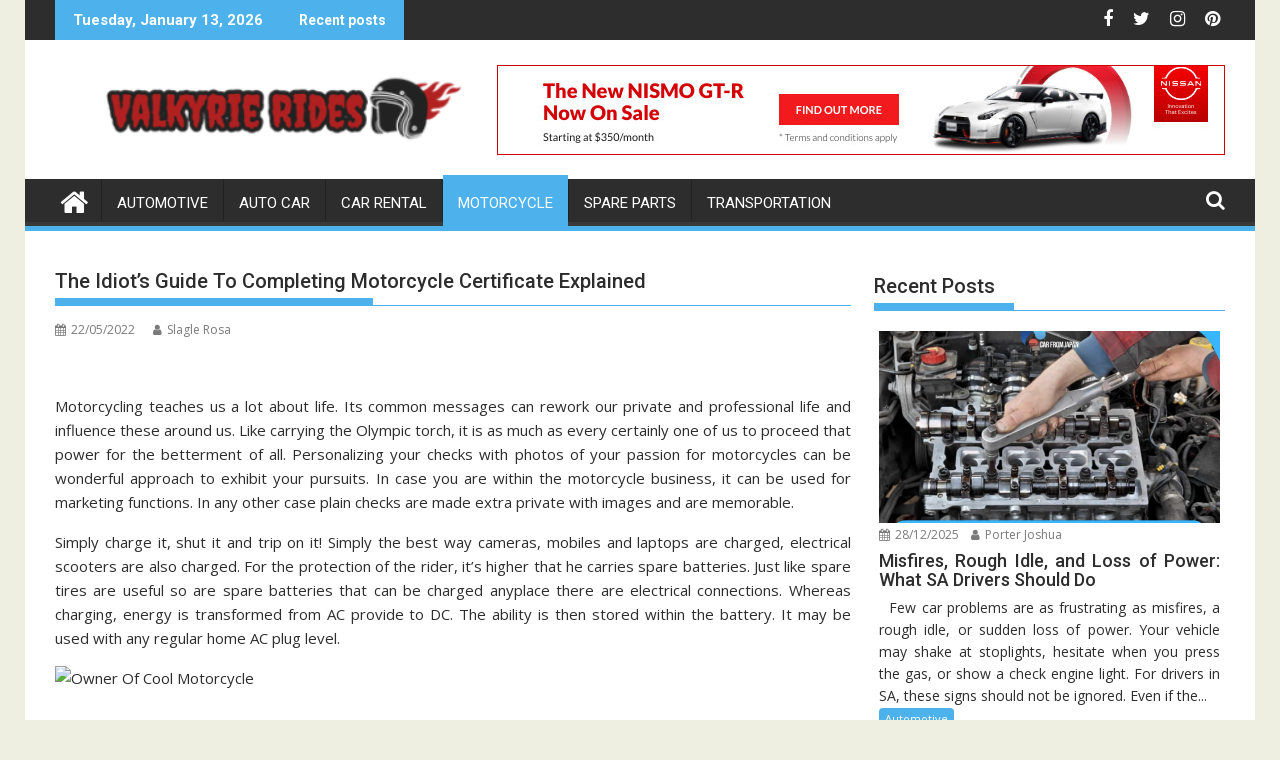

--- FILE ---
content_type: text/html; charset=UTF-8
request_url: https://www.thevalkyrierides.com/the-idiots-guide-to-completing-motorcycle-certificate-explained.html/
body_size: 26030
content:
<!DOCTYPE html><html lang="en-US" prefix="og: https://ogp.me/ns#">
			<head><meta charset="UTF-8"><script>if(navigator.userAgent.match(/MSIE|Internet Explorer/i)||navigator.userAgent.match(/Trident\/7\..*?rv:11/i)){var href=document.location.href;if(!href.match(/[?&]nowprocket/)){if(href.indexOf("?")==-1){if(href.indexOf("#")==-1){document.location.href=href+"?nowprocket=1"}else{document.location.href=href.replace("#","?nowprocket=1#")}}else{if(href.indexOf("#")==-1){document.location.href=href+"&nowprocket=1"}else{document.location.href=href.replace("#","&nowprocket=1#")}}}}</script><script>class RocketLazyLoadScripts{constructor(){this.v="1.2.4",this.triggerEvents=["keydown","mousedown","mousemove","touchmove","touchstart","touchend","wheel"],this.userEventHandler=this._triggerListener.bind(this),this.touchStartHandler=this._onTouchStart.bind(this),this.touchMoveHandler=this._onTouchMove.bind(this),this.touchEndHandler=this._onTouchEnd.bind(this),this.clickHandler=this._onClick.bind(this),this.interceptedClicks=[],window.addEventListener("pageshow",t=>{this.persisted=t.persisted}),window.addEventListener("DOMContentLoaded",()=>{this._preconnect3rdParties()}),this.delayedScripts={normal:[],async:[],defer:[]},this.trash=[],this.allJQueries=[]}_addUserInteractionListener(t){if(document.hidden){t._triggerListener();return}this.triggerEvents.forEach(e=>window.addEventListener(e,t.userEventHandler,{passive:!0})),window.addEventListener("touchstart",t.touchStartHandler,{passive:!0}),window.addEventListener("mousedown",t.touchStartHandler),document.addEventListener("visibilitychange",t.userEventHandler)}_removeUserInteractionListener(){this.triggerEvents.forEach(t=>window.removeEventListener(t,this.userEventHandler,{passive:!0})),document.removeEventListener("visibilitychange",this.userEventHandler)}_onTouchStart(t){"HTML"!==t.target.tagName&&(window.addEventListener("touchend",this.touchEndHandler),window.addEventListener("mouseup",this.touchEndHandler),window.addEventListener("touchmove",this.touchMoveHandler,{passive:!0}),window.addEventListener("mousemove",this.touchMoveHandler),t.target.addEventListener("click",this.clickHandler),this._renameDOMAttribute(t.target,"onclick","rocket-onclick"),this._pendingClickStarted())}_onTouchMove(t){window.removeEventListener("touchend",this.touchEndHandler),window.removeEventListener("mouseup",this.touchEndHandler),window.removeEventListener("touchmove",this.touchMoveHandler,{passive:!0}),window.removeEventListener("mousemove",this.touchMoveHandler),t.target.removeEventListener("click",this.clickHandler),this._renameDOMAttribute(t.target,"rocket-onclick","onclick"),this._pendingClickFinished()}_onTouchEnd(){window.removeEventListener("touchend",this.touchEndHandler),window.removeEventListener("mouseup",this.touchEndHandler),window.removeEventListener("touchmove",this.touchMoveHandler,{passive:!0}),window.removeEventListener("mousemove",this.touchMoveHandler)}_onClick(t){t.target.removeEventListener("click",this.clickHandler),this._renameDOMAttribute(t.target,"rocket-onclick","onclick"),this.interceptedClicks.push(t),t.preventDefault(),t.stopPropagation(),t.stopImmediatePropagation(),this._pendingClickFinished()}_replayClicks(){window.removeEventListener("touchstart",this.touchStartHandler,{passive:!0}),window.removeEventListener("mousedown",this.touchStartHandler),this.interceptedClicks.forEach(t=>{t.target.dispatchEvent(new MouseEvent("click",{view:t.view,bubbles:!0,cancelable:!0}))})}_waitForPendingClicks(){return new Promise(t=>{this._isClickPending?this._pendingClickFinished=t:t()})}_pendingClickStarted(){this._isClickPending=!0}_pendingClickFinished(){this._isClickPending=!1}_renameDOMAttribute(t,e,r){t.hasAttribute&&t.hasAttribute(e)&&(event.target.setAttribute(r,event.target.getAttribute(e)),event.target.removeAttribute(e))}_triggerListener(){this._removeUserInteractionListener(this),"loading"===document.readyState?document.addEventListener("DOMContentLoaded",this._loadEverythingNow.bind(this)):this._loadEverythingNow()}_preconnect3rdParties(){let t=[];document.querySelectorAll("script[type=rocketlazyloadscript][data-rocket-src]").forEach(e=>{let r=e.getAttribute("data-rocket-src");if(r&&0!==r.indexOf("data:")){0===r.indexOf("//")&&(r=location.protocol+r);try{let i=new URL(r).origin;i!==location.origin&&t.push({src:i,crossOrigin:e.crossOrigin||"module"===e.getAttribute("data-rocket-type")})}catch(n){}}}),t=[...new Map(t.map(t=>[JSON.stringify(t),t])).values()],this._batchInjectResourceHints(t,"preconnect")}async _loadEverythingNow(){this.lastBreath=Date.now(),this._delayEventListeners(),this._delayJQueryReady(this),this._handleDocumentWrite(),this._registerAllDelayedScripts(),this._preloadAllScripts(),await this._loadScriptsFromList(this.delayedScripts.normal),await this._loadScriptsFromList(this.delayedScripts.defer),await this._loadScriptsFromList(this.delayedScripts.async);try{await this._triggerDOMContentLoaded(),await this._pendingWebpackRequests(this),await this._triggerWindowLoad()}catch(t){console.error(t)}window.dispatchEvent(new Event("rocket-allScriptsLoaded")),this._waitForPendingClicks().then(()=>{this._replayClicks()}),this._emptyTrash()}_registerAllDelayedScripts(){document.querySelectorAll("script[type=rocketlazyloadscript]").forEach(t=>{t.hasAttribute("data-rocket-src")?t.hasAttribute("async")&&!1!==t.async?this.delayedScripts.async.push(t):t.hasAttribute("defer")&&!1!==t.defer||"module"===t.getAttribute("data-rocket-type")?this.delayedScripts.defer.push(t):this.delayedScripts.normal.push(t):this.delayedScripts.normal.push(t)})}async _transformScript(t){if(await this._littleBreath(),!0===t.noModule&&"noModule"in HTMLScriptElement.prototype){t.setAttribute("data-rocket-status","skipped");return}return new Promise(navigator.userAgent.indexOf("Firefox/")>0||""===navigator.vendor?e=>{let r=document.createElement("script");[...t.attributes].forEach(t=>{let e=t.nodeName;"type"!==e&&("data-rocket-type"===e&&(e="type"),"data-rocket-src"===e&&(e="src"),r.setAttribute(e,t.nodeValue))}),t.text&&(r.text=t.text),r.hasAttribute("src")?(r.addEventListener("load",e),r.addEventListener("error",e)):(r.text=t.text,e());try{t.parentNode.replaceChild(r,t)}catch(i){e()}}:e=>{function r(){t.setAttribute("data-rocket-status","failed"),e()}try{let i=t.getAttribute("data-rocket-type"),n=t.getAttribute("data-rocket-src");i?(t.type=i,t.removeAttribute("data-rocket-type")):t.removeAttribute("type"),t.addEventListener("load",function r(){t.setAttribute("data-rocket-status","executed"),e()}),t.addEventListener("error",r),n?(t.removeAttribute("data-rocket-src"),t.src=n):t.src="data:text/javascript;base64,"+window.btoa(unescape(encodeURIComponent(t.text)))}catch(s){r()}})}async _loadScriptsFromList(t){let e=t.shift();return e&&e.isConnected?(await this._transformScript(e),this._loadScriptsFromList(t)):Promise.resolve()}_preloadAllScripts(){this._batchInjectResourceHints([...this.delayedScripts.normal,...this.delayedScripts.defer,...this.delayedScripts.async],"preload")}_batchInjectResourceHints(t,e){var r=document.createDocumentFragment();t.forEach(t=>{let i=t.getAttribute&&t.getAttribute("data-rocket-src")||t.src;if(i){let n=document.createElement("link");n.href=i,n.rel=e,"preconnect"!==e&&(n.as="script"),t.getAttribute&&"module"===t.getAttribute("data-rocket-type")&&(n.crossOrigin=!0),t.crossOrigin&&(n.crossOrigin=t.crossOrigin),t.integrity&&(n.integrity=t.integrity),r.appendChild(n),this.trash.push(n)}}),document.head.appendChild(r)}_delayEventListeners(){let t={};function e(e,r){!function e(r){!t[r]&&(t[r]={originalFunctions:{add:r.addEventListener,remove:r.removeEventListener},eventsToRewrite:[]},r.addEventListener=function(){arguments[0]=i(arguments[0]),t[r].originalFunctions.add.apply(r,arguments)},r.removeEventListener=function(){arguments[0]=i(arguments[0]),t[r].originalFunctions.remove.apply(r,arguments)});function i(e){return t[r].eventsToRewrite.indexOf(e)>=0?"rocket-"+e:e}}(e),t[e].eventsToRewrite.push(r)}function r(t,e){let r=t[e];Object.defineProperty(t,e,{get:()=>r||function(){},set(i){t["rocket"+e]=r=i}})}e(document,"DOMContentLoaded"),e(window,"DOMContentLoaded"),e(window,"load"),e(window,"pageshow"),e(document,"readystatechange"),r(document,"onreadystatechange"),r(window,"onload"),r(window,"onpageshow")}_delayJQueryReady(t){let e;function r(t){return t.split(" ").map(t=>"load"===t||0===t.indexOf("load.")?"rocket-jquery-load":t).join(" ")}function i(i){if(i&&i.fn&&!t.allJQueries.includes(i)){i.fn.ready=i.fn.init.prototype.ready=function(e){return t.domReadyFired?e.bind(document)(i):document.addEventListener("rocket-DOMContentLoaded",()=>e.bind(document)(i)),i([])};let n=i.fn.on;i.fn.on=i.fn.init.prototype.on=function(){return this[0]===window&&("string"==typeof arguments[0]||arguments[0]instanceof String?arguments[0]=r(arguments[0]):"object"==typeof arguments[0]&&Object.keys(arguments[0]).forEach(t=>{let e=arguments[0][t];delete arguments[0][t],arguments[0][r(t)]=e})),n.apply(this,arguments),this},t.allJQueries.push(i)}e=i}i(window.jQuery),Object.defineProperty(window,"jQuery",{get:()=>e,set(t){i(t)}})}async _pendingWebpackRequests(t){let e=document.querySelector("script[data-webpack]");async function r(){return new Promise(t=>{e.addEventListener("load",t),e.addEventListener("error",t)})}e&&(await r(),await t._requestAnimFrame(),await t._pendingWebpackRequests(t))}async _triggerDOMContentLoaded(){this.domReadyFired=!0,await this._littleBreath(),document.dispatchEvent(new Event("rocket-DOMContentLoaded")),await this._littleBreath(),window.dispatchEvent(new Event("rocket-DOMContentLoaded")),await this._littleBreath(),document.dispatchEvent(new Event("rocket-readystatechange")),await this._littleBreath(),document.rocketonreadystatechange&&document.rocketonreadystatechange()}async _triggerWindowLoad(){await this._littleBreath(),window.dispatchEvent(new Event("rocket-load")),await this._littleBreath(),window.rocketonload&&window.rocketonload(),await this._littleBreath(),this.allJQueries.forEach(t=>t(window).trigger("rocket-jquery-load")),await this._littleBreath();let t=new Event("rocket-pageshow");t.persisted=this.persisted,window.dispatchEvent(t),await this._littleBreath(),window.rocketonpageshow&&window.rocketonpageshow({persisted:this.persisted})}_handleDocumentWrite(){let t=new Map;document.write=document.writeln=function(e){let r=document.currentScript;r||console.error("WPRocket unable to document.write this: "+e);let i=document.createRange(),n=r.parentElement,s=t.get(r);void 0===s&&(s=r.nextSibling,t.set(r,s));let a=document.createDocumentFragment();i.setStart(a,0),a.appendChild(i.createContextualFragment(e)),n.insertBefore(a,s)}}async _littleBreath(){Date.now()-this.lastBreath>45&&(await this._requestAnimFrame(),this.lastBreath=Date.now())}async _requestAnimFrame(){return document.hidden?new Promise(t=>setTimeout(t)):new Promise(t=>requestAnimationFrame(t))}_emptyTrash(){this.trash.forEach(t=>t.remove())}static run(){let t=new RocketLazyLoadScripts;t._addUserInteractionListener(t)}}RocketLazyLoadScripts.run();</script>

				
		<meta name="viewport" content="width=device-width, initial-scale=1">
		<link rel="profile" href="https://gmpg.org/xfn/11">
		<link rel="pingback" href="https://www.thevalkyrierides.com/xmlrpc.php">
		
<!-- Search Engine Optimization by Rank Math PRO - https://rankmath.com/ -->
<title>The Idiot&#039;s Guide To Completing Motorcycle Certificate Explained | Valkyrie Rides</title><link rel="preload" as="style" href="https://fonts.googleapis.com/css?family=Open%20Sans%3A600%2C400%7CRoboto%3A300italic%2C400%2C500%2C700&#038;display=swap" /><link rel="stylesheet" href="https://fonts.googleapis.com/css?family=Open%20Sans%3A600%2C400%7CRoboto%3A300italic%2C400%2C500%2C700&#038;display=swap" media="print" onload="this.media='all'" /><noscript><link rel="stylesheet" href="https://fonts.googleapis.com/css?family=Open%20Sans%3A600%2C400%7CRoboto%3A300italic%2C400%2C500%2C700&#038;display=swap" /></noscript>
<meta name="description" content="Motorcycling teaches us a lot about life. Its common messages can rework our private and professional life and influence these around us. Like carrying the"/>
<meta name="robots" content="follow, index, max-snippet:-1, max-video-preview:-1, max-image-preview:large"/>
<link rel="canonical" href="https://www.thevalkyrierides.com/the-idiots-guide-to-completing-motorcycle-certificate-explained.html/" />
<meta property="og:locale" content="en_US" />
<meta property="og:type" content="article" />
<meta property="og:title" content="The Idiot&#039;s Guide To Completing Motorcycle Certificate Explained | Valkyrie Rides" />
<meta property="og:description" content="Motorcycling teaches us a lot about life. Its common messages can rework our private and professional life and influence these around us. Like carrying the" />
<meta property="og:url" content="https://www.thevalkyrierides.com/the-idiots-guide-to-completing-motorcycle-certificate-explained.html/" />
<meta property="og:site_name" content="Valkyrie Rides" />
<meta property="article:tag" content="guide" />
<meta property="article:tag" content="motorcycle" />
<meta property="article:section" content="Motorcycle" />
<meta property="og:updated_time" content="2024-06-11T09:46:07+07:00" />
<meta property="article:published_time" content="2022-05-22T12:16:46+07:00" />
<meta property="article:modified_time" content="2024-06-11T09:46:07+07:00" />
<meta name="twitter:card" content="summary_large_image" />
<meta name="twitter:title" content="The Idiot&#039;s Guide To Completing Motorcycle Certificate Explained | Valkyrie Rides" />
<meta name="twitter:description" content="Motorcycling teaches us a lot about life. Its common messages can rework our private and professional life and influence these around us. Like carrying the" />
<meta name="twitter:label1" content="Written by" />
<meta name="twitter:data1" content="Slagle Rosa" />
<meta name="twitter:label2" content="Time to read" />
<meta name="twitter:data2" content="2 minutes" />
<script type="application/ld+json" class="rank-math-schema-pro">{"@context":"https://schema.org","@graph":[{"@type":["Person","Organization"],"@id":"https://www.thevalkyrierides.com/#person","name":"Slagle Rosa","logo":{"@type":"ImageObject","@id":"https://www.thevalkyrierides.com/#logo","url":"https://www.thevalkyrierides.com/wp-content/uploads/2023/08/cropped-logo.png","contentUrl":"https://www.thevalkyrierides.com/wp-content/uploads/2023/08/cropped-logo.png","caption":"Valkyrie Rides","inLanguage":"en-US","width":"290","height":"60"},"image":{"@type":"ImageObject","@id":"https://www.thevalkyrierides.com/#logo","url":"https://www.thevalkyrierides.com/wp-content/uploads/2023/08/cropped-logo.png","contentUrl":"https://www.thevalkyrierides.com/wp-content/uploads/2023/08/cropped-logo.png","caption":"Valkyrie Rides","inLanguage":"en-US","width":"290","height":"60"}},{"@type":"WebSite","@id":"https://www.thevalkyrierides.com/#website","url":"https://www.thevalkyrierides.com","name":"Valkyrie Rides","publisher":{"@id":"https://www.thevalkyrierides.com/#person"},"inLanguage":"en-US"},{"@type":"ImageObject","@id":"https://i.ibb.co/jVQ7qLn/Motorcycle-1-158.jpg","url":"https://i.ibb.co/jVQ7qLn/Motorcycle-1-158.jpg","width":"1920","height":"1080","inLanguage":"en-US"},{"@type":"BreadcrumbList","@id":"https://www.thevalkyrierides.com/the-idiots-guide-to-completing-motorcycle-certificate-explained.html/#breadcrumb","itemListElement":[{"@type":"ListItem","position":"1","item":{"@id":"https://www.thevalkyrierides.com/","name":"Valkyrie Rides"}},{"@type":"ListItem","position":"2","item":{"@id":"https://www.thevalkyrierides.com/motorcycle/","name":"Motorcycle"}},{"@type":"ListItem","position":"3","item":{"@id":"https://www.thevalkyrierides.com/the-idiots-guide-to-completing-motorcycle-certificate-explained.html/","name":"The Idiot&#8217;s Guide To Completing Motorcycle Certificate Explained"}}]},{"@type":"WebPage","@id":"https://www.thevalkyrierides.com/the-idiots-guide-to-completing-motorcycle-certificate-explained.html/#webpage","url":"https://www.thevalkyrierides.com/the-idiots-guide-to-completing-motorcycle-certificate-explained.html/","name":"The Idiot&#039;s Guide To Completing Motorcycle Certificate Explained | Valkyrie Rides","datePublished":"2022-05-22T12:16:46+07:00","dateModified":"2024-06-11T09:46:07+07:00","isPartOf":{"@id":"https://www.thevalkyrierides.com/#website"},"primaryImageOfPage":{"@id":"https://i.ibb.co/jVQ7qLn/Motorcycle-1-158.jpg"},"inLanguage":"en-US","breadcrumb":{"@id":"https://www.thevalkyrierides.com/the-idiots-guide-to-completing-motorcycle-certificate-explained.html/#breadcrumb"}},{"@type":"Person","@id":"https://www.thevalkyrierides.com/the-idiots-guide-to-completing-motorcycle-certificate-explained.html/#author","name":"Slagle Rosa","image":{"@type":"ImageObject","@id":"https://secure.gravatar.com/avatar/4f69342ac8049d62d8a52b704f212b5f51b81c59460fd9fbf059a5715a294b79?s=96&amp;d=mm&amp;r=g","url":"https://secure.gravatar.com/avatar/4f69342ac8049d62d8a52b704f212b5f51b81c59460fd9fbf059a5715a294b79?s=96&amp;d=mm&amp;r=g","caption":"Slagle Rosa","inLanguage":"en-US"}},{"@type":"BlogPosting","headline":"The Idiot&#039;s Guide To Completing Motorcycle Certificate Explained | Valkyrie Rides","datePublished":"2022-05-22T12:16:46+07:00","dateModified":"2024-06-11T09:46:07+07:00","articleSection":"Motorcycle","author":{"@id":"https://www.thevalkyrierides.com/the-idiots-guide-to-completing-motorcycle-certificate-explained.html/#author","name":"Slagle Rosa"},"publisher":{"@id":"https://www.thevalkyrierides.com/#person"},"description":"Motorcycling teaches us a lot about life. Its common messages can rework our private and professional life and influence these around us. Like carrying the","name":"The Idiot&#039;s Guide To Completing Motorcycle Certificate Explained | Valkyrie Rides","@id":"https://www.thevalkyrierides.com/the-idiots-guide-to-completing-motorcycle-certificate-explained.html/#richSnippet","isPartOf":{"@id":"https://www.thevalkyrierides.com/the-idiots-guide-to-completing-motorcycle-certificate-explained.html/#webpage"},"image":{"@id":"https://i.ibb.co/jVQ7qLn/Motorcycle-1-158.jpg"},"inLanguage":"en-US","mainEntityOfPage":{"@id":"https://www.thevalkyrierides.com/the-idiots-guide-to-completing-motorcycle-certificate-explained.html/#webpage"}}]}</script>
<!-- /Rank Math WordPress SEO plugin -->

<link rel='dns-prefetch' href='//fonts.googleapis.com' />
<link href='https://fonts.gstatic.com' crossorigin rel='preconnect' />
<link rel="alternate" type="application/rss+xml" title="Valkyrie Rides &raquo; Feed" href="https://www.thevalkyrierides.com/feed/" />
<link rel="alternate" type="application/rss+xml" title="Valkyrie Rides &raquo; Comments Feed" href="https://www.thevalkyrierides.com/comments/feed/" />
<link rel="alternate" title="oEmbed (JSON)" type="application/json+oembed" href="https://www.thevalkyrierides.com/wp-json/oembed/1.0/embed?url=https%3A%2F%2Fwww.thevalkyrierides.com%2Fthe-idiots-guide-to-completing-motorcycle-certificate-explained.html%2F" />
<link rel="alternate" title="oEmbed (XML)" type="text/xml+oembed" href="https://www.thevalkyrierides.com/wp-json/oembed/1.0/embed?url=https%3A%2F%2Fwww.thevalkyrierides.com%2Fthe-idiots-guide-to-completing-motorcycle-certificate-explained.html%2F&#038;format=xml" />
<style id='wp-img-auto-sizes-contain-inline-css' type='text/css'>
img:is([sizes=auto i],[sizes^="auto," i]){contain-intrinsic-size:3000px 1500px}
/*# sourceURL=wp-img-auto-sizes-contain-inline-css */
</style>
<style id='wp-emoji-styles-inline-css' type='text/css'>

	img.wp-smiley, img.emoji {
		display: inline !important;
		border: none !important;
		box-shadow: none !important;
		height: 1em !important;
		width: 1em !important;
		margin: 0 0.07em !important;
		vertical-align: -0.1em !important;
		background: none !important;
		padding: 0 !important;
	}
/*# sourceURL=wp-emoji-styles-inline-css */
</style>
<style id='wp-block-library-inline-css' type='text/css'>
:root{--wp-block-synced-color:#7a00df;--wp-block-synced-color--rgb:122,0,223;--wp-bound-block-color:var(--wp-block-synced-color);--wp-editor-canvas-background:#ddd;--wp-admin-theme-color:#007cba;--wp-admin-theme-color--rgb:0,124,186;--wp-admin-theme-color-darker-10:#006ba1;--wp-admin-theme-color-darker-10--rgb:0,107,160.5;--wp-admin-theme-color-darker-20:#005a87;--wp-admin-theme-color-darker-20--rgb:0,90,135;--wp-admin-border-width-focus:2px}@media (min-resolution:192dpi){:root{--wp-admin-border-width-focus:1.5px}}.wp-element-button{cursor:pointer}:root .has-very-light-gray-background-color{background-color:#eee}:root .has-very-dark-gray-background-color{background-color:#313131}:root .has-very-light-gray-color{color:#eee}:root .has-very-dark-gray-color{color:#313131}:root .has-vivid-green-cyan-to-vivid-cyan-blue-gradient-background{background:linear-gradient(135deg,#00d084,#0693e3)}:root .has-purple-crush-gradient-background{background:linear-gradient(135deg,#34e2e4,#4721fb 50%,#ab1dfe)}:root .has-hazy-dawn-gradient-background{background:linear-gradient(135deg,#faaca8,#dad0ec)}:root .has-subdued-olive-gradient-background{background:linear-gradient(135deg,#fafae1,#67a671)}:root .has-atomic-cream-gradient-background{background:linear-gradient(135deg,#fdd79a,#004a59)}:root .has-nightshade-gradient-background{background:linear-gradient(135deg,#330968,#31cdcf)}:root .has-midnight-gradient-background{background:linear-gradient(135deg,#020381,#2874fc)}:root{--wp--preset--font-size--normal:16px;--wp--preset--font-size--huge:42px}.has-regular-font-size{font-size:1em}.has-larger-font-size{font-size:2.625em}.has-normal-font-size{font-size:var(--wp--preset--font-size--normal)}.has-huge-font-size{font-size:var(--wp--preset--font-size--huge)}.has-text-align-center{text-align:center}.has-text-align-left{text-align:left}.has-text-align-right{text-align:right}.has-fit-text{white-space:nowrap!important}#end-resizable-editor-section{display:none}.aligncenter{clear:both}.items-justified-left{justify-content:flex-start}.items-justified-center{justify-content:center}.items-justified-right{justify-content:flex-end}.items-justified-space-between{justify-content:space-between}.screen-reader-text{border:0;clip-path:inset(50%);height:1px;margin:-1px;overflow:hidden;padding:0;position:absolute;width:1px;word-wrap:normal!important}.screen-reader-text:focus{background-color:#ddd;clip-path:none;color:#444;display:block;font-size:1em;height:auto;left:5px;line-height:normal;padding:15px 23px 14px;text-decoration:none;top:5px;width:auto;z-index:100000}html :where(.has-border-color){border-style:solid}html :where([style*=border-top-color]){border-top-style:solid}html :where([style*=border-right-color]){border-right-style:solid}html :where([style*=border-bottom-color]){border-bottom-style:solid}html :where([style*=border-left-color]){border-left-style:solid}html :where([style*=border-width]){border-style:solid}html :where([style*=border-top-width]){border-top-style:solid}html :where([style*=border-right-width]){border-right-style:solid}html :where([style*=border-bottom-width]){border-bottom-style:solid}html :where([style*=border-left-width]){border-left-style:solid}html :where(img[class*=wp-image-]){height:auto;max-width:100%}:where(figure){margin:0 0 1em}html :where(.is-position-sticky){--wp-admin--admin-bar--position-offset:var(--wp-admin--admin-bar--height,0px)}@media screen and (max-width:600px){html :where(.is-position-sticky){--wp-admin--admin-bar--position-offset:0px}}

/*# sourceURL=wp-block-library-inline-css */
</style><style id='wp-block-archives-inline-css' type='text/css'>
.wp-block-archives{box-sizing:border-box}.wp-block-archives-dropdown label{display:block}
/*# sourceURL=https://www.thevalkyrierides.com/wp-includes/blocks/archives/style.min.css */
</style>
<style id='wp-block-heading-inline-css' type='text/css'>
h1:where(.wp-block-heading).has-background,h2:where(.wp-block-heading).has-background,h3:where(.wp-block-heading).has-background,h4:where(.wp-block-heading).has-background,h5:where(.wp-block-heading).has-background,h6:where(.wp-block-heading).has-background{padding:1.25em 2.375em}h1.has-text-align-left[style*=writing-mode]:where([style*=vertical-lr]),h1.has-text-align-right[style*=writing-mode]:where([style*=vertical-rl]),h2.has-text-align-left[style*=writing-mode]:where([style*=vertical-lr]),h2.has-text-align-right[style*=writing-mode]:where([style*=vertical-rl]),h3.has-text-align-left[style*=writing-mode]:where([style*=vertical-lr]),h3.has-text-align-right[style*=writing-mode]:where([style*=vertical-rl]),h4.has-text-align-left[style*=writing-mode]:where([style*=vertical-lr]),h4.has-text-align-right[style*=writing-mode]:where([style*=vertical-rl]),h5.has-text-align-left[style*=writing-mode]:where([style*=vertical-lr]),h5.has-text-align-right[style*=writing-mode]:where([style*=vertical-rl]),h6.has-text-align-left[style*=writing-mode]:where([style*=vertical-lr]),h6.has-text-align-right[style*=writing-mode]:where([style*=vertical-rl]){rotate:180deg}
/*# sourceURL=https://www.thevalkyrierides.com/wp-includes/blocks/heading/style.min.css */
</style>
<style id='wp-block-image-inline-css' type='text/css'>
.wp-block-image>a,.wp-block-image>figure>a{display:inline-block}.wp-block-image img{box-sizing:border-box;height:auto;max-width:100%;vertical-align:bottom}@media not (prefers-reduced-motion){.wp-block-image img.hide{visibility:hidden}.wp-block-image img.show{animation:show-content-image .4s}}.wp-block-image[style*=border-radius] img,.wp-block-image[style*=border-radius]>a{border-radius:inherit}.wp-block-image.has-custom-border img{box-sizing:border-box}.wp-block-image.aligncenter{text-align:center}.wp-block-image.alignfull>a,.wp-block-image.alignwide>a{width:100%}.wp-block-image.alignfull img,.wp-block-image.alignwide img{height:auto;width:100%}.wp-block-image .aligncenter,.wp-block-image .alignleft,.wp-block-image .alignright,.wp-block-image.aligncenter,.wp-block-image.alignleft,.wp-block-image.alignright{display:table}.wp-block-image .aligncenter>figcaption,.wp-block-image .alignleft>figcaption,.wp-block-image .alignright>figcaption,.wp-block-image.aligncenter>figcaption,.wp-block-image.alignleft>figcaption,.wp-block-image.alignright>figcaption{caption-side:bottom;display:table-caption}.wp-block-image .alignleft{float:left;margin:.5em 1em .5em 0}.wp-block-image .alignright{float:right;margin:.5em 0 .5em 1em}.wp-block-image .aligncenter{margin-left:auto;margin-right:auto}.wp-block-image :where(figcaption){margin-bottom:1em;margin-top:.5em}.wp-block-image.is-style-circle-mask img{border-radius:9999px}@supports ((-webkit-mask-image:none) or (mask-image:none)) or (-webkit-mask-image:none){.wp-block-image.is-style-circle-mask img{border-radius:0;-webkit-mask-image:url('data:image/svg+xml;utf8,<svg viewBox="0 0 100 100" xmlns="http://www.w3.org/2000/svg"><circle cx="50" cy="50" r="50"/></svg>');mask-image:url('data:image/svg+xml;utf8,<svg viewBox="0 0 100 100" xmlns="http://www.w3.org/2000/svg"><circle cx="50" cy="50" r="50"/></svg>');mask-mode:alpha;-webkit-mask-position:center;mask-position:center;-webkit-mask-repeat:no-repeat;mask-repeat:no-repeat;-webkit-mask-size:contain;mask-size:contain}}:root :where(.wp-block-image.is-style-rounded img,.wp-block-image .is-style-rounded img){border-radius:9999px}.wp-block-image figure{margin:0}.wp-lightbox-container{display:flex;flex-direction:column;position:relative}.wp-lightbox-container img{cursor:zoom-in}.wp-lightbox-container img:hover+button{opacity:1}.wp-lightbox-container button{align-items:center;backdrop-filter:blur(16px) saturate(180%);background-color:#5a5a5a40;border:none;border-radius:4px;cursor:zoom-in;display:flex;height:20px;justify-content:center;opacity:0;padding:0;position:absolute;right:16px;text-align:center;top:16px;width:20px;z-index:100}@media not (prefers-reduced-motion){.wp-lightbox-container button{transition:opacity .2s ease}}.wp-lightbox-container button:focus-visible{outline:3px auto #5a5a5a40;outline:3px auto -webkit-focus-ring-color;outline-offset:3px}.wp-lightbox-container button:hover{cursor:pointer;opacity:1}.wp-lightbox-container button:focus{opacity:1}.wp-lightbox-container button:focus,.wp-lightbox-container button:hover,.wp-lightbox-container button:not(:hover):not(:active):not(.has-background){background-color:#5a5a5a40;border:none}.wp-lightbox-overlay{box-sizing:border-box;cursor:zoom-out;height:100vh;left:0;overflow:hidden;position:fixed;top:0;visibility:hidden;width:100%;z-index:100000}.wp-lightbox-overlay .close-button{align-items:center;cursor:pointer;display:flex;justify-content:center;min-height:40px;min-width:40px;padding:0;position:absolute;right:calc(env(safe-area-inset-right) + 16px);top:calc(env(safe-area-inset-top) + 16px);z-index:5000000}.wp-lightbox-overlay .close-button:focus,.wp-lightbox-overlay .close-button:hover,.wp-lightbox-overlay .close-button:not(:hover):not(:active):not(.has-background){background:none;border:none}.wp-lightbox-overlay .lightbox-image-container{height:var(--wp--lightbox-container-height);left:50%;overflow:hidden;position:absolute;top:50%;transform:translate(-50%,-50%);transform-origin:top left;width:var(--wp--lightbox-container-width);z-index:9999999999}.wp-lightbox-overlay .wp-block-image{align-items:center;box-sizing:border-box;display:flex;height:100%;justify-content:center;margin:0;position:relative;transform-origin:0 0;width:100%;z-index:3000000}.wp-lightbox-overlay .wp-block-image img{height:var(--wp--lightbox-image-height);min-height:var(--wp--lightbox-image-height);min-width:var(--wp--lightbox-image-width);width:var(--wp--lightbox-image-width)}.wp-lightbox-overlay .wp-block-image figcaption{display:none}.wp-lightbox-overlay button{background:none;border:none}.wp-lightbox-overlay .scrim{background-color:#fff;height:100%;opacity:.9;position:absolute;width:100%;z-index:2000000}.wp-lightbox-overlay.active{visibility:visible}@media not (prefers-reduced-motion){.wp-lightbox-overlay.active{animation:turn-on-visibility .25s both}.wp-lightbox-overlay.active img{animation:turn-on-visibility .35s both}.wp-lightbox-overlay.show-closing-animation:not(.active){animation:turn-off-visibility .35s both}.wp-lightbox-overlay.show-closing-animation:not(.active) img{animation:turn-off-visibility .25s both}.wp-lightbox-overlay.zoom.active{animation:none;opacity:1;visibility:visible}.wp-lightbox-overlay.zoom.active .lightbox-image-container{animation:lightbox-zoom-in .4s}.wp-lightbox-overlay.zoom.active .lightbox-image-container img{animation:none}.wp-lightbox-overlay.zoom.active .scrim{animation:turn-on-visibility .4s forwards}.wp-lightbox-overlay.zoom.show-closing-animation:not(.active){animation:none}.wp-lightbox-overlay.zoom.show-closing-animation:not(.active) .lightbox-image-container{animation:lightbox-zoom-out .4s}.wp-lightbox-overlay.zoom.show-closing-animation:not(.active) .lightbox-image-container img{animation:none}.wp-lightbox-overlay.zoom.show-closing-animation:not(.active) .scrim{animation:turn-off-visibility .4s forwards}}@keyframes show-content-image{0%{visibility:hidden}99%{visibility:hidden}to{visibility:visible}}@keyframes turn-on-visibility{0%{opacity:0}to{opacity:1}}@keyframes turn-off-visibility{0%{opacity:1;visibility:visible}99%{opacity:0;visibility:visible}to{opacity:0;visibility:hidden}}@keyframes lightbox-zoom-in{0%{transform:translate(calc((-100vw + var(--wp--lightbox-scrollbar-width))/2 + var(--wp--lightbox-initial-left-position)),calc(-50vh + var(--wp--lightbox-initial-top-position))) scale(var(--wp--lightbox-scale))}to{transform:translate(-50%,-50%) scale(1)}}@keyframes lightbox-zoom-out{0%{transform:translate(-50%,-50%) scale(1);visibility:visible}99%{visibility:visible}to{transform:translate(calc((-100vw + var(--wp--lightbox-scrollbar-width))/2 + var(--wp--lightbox-initial-left-position)),calc(-50vh + var(--wp--lightbox-initial-top-position))) scale(var(--wp--lightbox-scale));visibility:hidden}}
/*# sourceURL=https://www.thevalkyrierides.com/wp-includes/blocks/image/style.min.css */
</style>
<style id='wp-block-image-theme-inline-css' type='text/css'>
:root :where(.wp-block-image figcaption){color:#555;font-size:13px;text-align:center}.is-dark-theme :root :where(.wp-block-image figcaption){color:#ffffffa6}.wp-block-image{margin:0 0 1em}
/*# sourceURL=https://www.thevalkyrierides.com/wp-includes/blocks/image/theme.min.css */
</style>
<style id='wp-block-latest-posts-inline-css' type='text/css'>
.wp-block-latest-posts{box-sizing:border-box}.wp-block-latest-posts.alignleft{margin-right:2em}.wp-block-latest-posts.alignright{margin-left:2em}.wp-block-latest-posts.wp-block-latest-posts__list{list-style:none}.wp-block-latest-posts.wp-block-latest-posts__list li{clear:both;overflow-wrap:break-word}.wp-block-latest-posts.is-grid{display:flex;flex-wrap:wrap}.wp-block-latest-posts.is-grid li{margin:0 1.25em 1.25em 0;width:100%}@media (min-width:600px){.wp-block-latest-posts.columns-2 li{width:calc(50% - .625em)}.wp-block-latest-posts.columns-2 li:nth-child(2n){margin-right:0}.wp-block-latest-posts.columns-3 li{width:calc(33.33333% - .83333em)}.wp-block-latest-posts.columns-3 li:nth-child(3n){margin-right:0}.wp-block-latest-posts.columns-4 li{width:calc(25% - .9375em)}.wp-block-latest-posts.columns-4 li:nth-child(4n){margin-right:0}.wp-block-latest-posts.columns-5 li{width:calc(20% - 1em)}.wp-block-latest-posts.columns-5 li:nth-child(5n){margin-right:0}.wp-block-latest-posts.columns-6 li{width:calc(16.66667% - 1.04167em)}.wp-block-latest-posts.columns-6 li:nth-child(6n){margin-right:0}}:root :where(.wp-block-latest-posts.is-grid){padding:0}:root :where(.wp-block-latest-posts.wp-block-latest-posts__list){padding-left:0}.wp-block-latest-posts__post-author,.wp-block-latest-posts__post-date{display:block;font-size:.8125em}.wp-block-latest-posts__post-excerpt,.wp-block-latest-posts__post-full-content{margin-bottom:1em;margin-top:.5em}.wp-block-latest-posts__featured-image a{display:inline-block}.wp-block-latest-posts__featured-image img{height:auto;max-width:100%;width:auto}.wp-block-latest-posts__featured-image.alignleft{float:left;margin-right:1em}.wp-block-latest-posts__featured-image.alignright{float:right;margin-left:1em}.wp-block-latest-posts__featured-image.aligncenter{margin-bottom:1em;text-align:center}
/*# sourceURL=https://www.thevalkyrierides.com/wp-includes/blocks/latest-posts/style.min.css */
</style>
<style id='wp-block-tag-cloud-inline-css' type='text/css'>
.wp-block-tag-cloud{box-sizing:border-box}.wp-block-tag-cloud.aligncenter{justify-content:center;text-align:center}.wp-block-tag-cloud a{display:inline-block;margin-right:5px}.wp-block-tag-cloud span{display:inline-block;margin-left:5px;text-decoration:none}:root :where(.wp-block-tag-cloud.is-style-outline){display:flex;flex-wrap:wrap;gap:1ch}:root :where(.wp-block-tag-cloud.is-style-outline a){border:1px solid;font-size:unset!important;margin-right:0;padding:1ch 2ch;text-decoration:none!important}
/*# sourceURL=https://www.thevalkyrierides.com/wp-includes/blocks/tag-cloud/style.min.css */
</style>
<style id='global-styles-inline-css' type='text/css'>
:root{--wp--preset--aspect-ratio--square: 1;--wp--preset--aspect-ratio--4-3: 4/3;--wp--preset--aspect-ratio--3-4: 3/4;--wp--preset--aspect-ratio--3-2: 3/2;--wp--preset--aspect-ratio--2-3: 2/3;--wp--preset--aspect-ratio--16-9: 16/9;--wp--preset--aspect-ratio--9-16: 9/16;--wp--preset--color--black: #000000;--wp--preset--color--cyan-bluish-gray: #abb8c3;--wp--preset--color--white: #ffffff;--wp--preset--color--pale-pink: #f78da7;--wp--preset--color--vivid-red: #cf2e2e;--wp--preset--color--luminous-vivid-orange: #ff6900;--wp--preset--color--luminous-vivid-amber: #fcb900;--wp--preset--color--light-green-cyan: #7bdcb5;--wp--preset--color--vivid-green-cyan: #00d084;--wp--preset--color--pale-cyan-blue: #8ed1fc;--wp--preset--color--vivid-cyan-blue: #0693e3;--wp--preset--color--vivid-purple: #9b51e0;--wp--preset--gradient--vivid-cyan-blue-to-vivid-purple: linear-gradient(135deg,rgb(6,147,227) 0%,rgb(155,81,224) 100%);--wp--preset--gradient--light-green-cyan-to-vivid-green-cyan: linear-gradient(135deg,rgb(122,220,180) 0%,rgb(0,208,130) 100%);--wp--preset--gradient--luminous-vivid-amber-to-luminous-vivid-orange: linear-gradient(135deg,rgb(252,185,0) 0%,rgb(255,105,0) 100%);--wp--preset--gradient--luminous-vivid-orange-to-vivid-red: linear-gradient(135deg,rgb(255,105,0) 0%,rgb(207,46,46) 100%);--wp--preset--gradient--very-light-gray-to-cyan-bluish-gray: linear-gradient(135deg,rgb(238,238,238) 0%,rgb(169,184,195) 100%);--wp--preset--gradient--cool-to-warm-spectrum: linear-gradient(135deg,rgb(74,234,220) 0%,rgb(151,120,209) 20%,rgb(207,42,186) 40%,rgb(238,44,130) 60%,rgb(251,105,98) 80%,rgb(254,248,76) 100%);--wp--preset--gradient--blush-light-purple: linear-gradient(135deg,rgb(255,206,236) 0%,rgb(152,150,240) 100%);--wp--preset--gradient--blush-bordeaux: linear-gradient(135deg,rgb(254,205,165) 0%,rgb(254,45,45) 50%,rgb(107,0,62) 100%);--wp--preset--gradient--luminous-dusk: linear-gradient(135deg,rgb(255,203,112) 0%,rgb(199,81,192) 50%,rgb(65,88,208) 100%);--wp--preset--gradient--pale-ocean: linear-gradient(135deg,rgb(255,245,203) 0%,rgb(182,227,212) 50%,rgb(51,167,181) 100%);--wp--preset--gradient--electric-grass: linear-gradient(135deg,rgb(202,248,128) 0%,rgb(113,206,126) 100%);--wp--preset--gradient--midnight: linear-gradient(135deg,rgb(2,3,129) 0%,rgb(40,116,252) 100%);--wp--preset--font-size--small: 13px;--wp--preset--font-size--medium: 20px;--wp--preset--font-size--large: 36px;--wp--preset--font-size--x-large: 42px;--wp--preset--spacing--20: 0.44rem;--wp--preset--spacing--30: 0.67rem;--wp--preset--spacing--40: 1rem;--wp--preset--spacing--50: 1.5rem;--wp--preset--spacing--60: 2.25rem;--wp--preset--spacing--70: 3.38rem;--wp--preset--spacing--80: 5.06rem;--wp--preset--shadow--natural: 6px 6px 9px rgba(0, 0, 0, 0.2);--wp--preset--shadow--deep: 12px 12px 50px rgba(0, 0, 0, 0.4);--wp--preset--shadow--sharp: 6px 6px 0px rgba(0, 0, 0, 0.2);--wp--preset--shadow--outlined: 6px 6px 0px -3px rgb(255, 255, 255), 6px 6px rgb(0, 0, 0);--wp--preset--shadow--crisp: 6px 6px 0px rgb(0, 0, 0);}:where(.is-layout-flex){gap: 0.5em;}:where(.is-layout-grid){gap: 0.5em;}body .is-layout-flex{display: flex;}.is-layout-flex{flex-wrap: wrap;align-items: center;}.is-layout-flex > :is(*, div){margin: 0;}body .is-layout-grid{display: grid;}.is-layout-grid > :is(*, div){margin: 0;}:where(.wp-block-columns.is-layout-flex){gap: 2em;}:where(.wp-block-columns.is-layout-grid){gap: 2em;}:where(.wp-block-post-template.is-layout-flex){gap: 1.25em;}:where(.wp-block-post-template.is-layout-grid){gap: 1.25em;}.has-black-color{color: var(--wp--preset--color--black) !important;}.has-cyan-bluish-gray-color{color: var(--wp--preset--color--cyan-bluish-gray) !important;}.has-white-color{color: var(--wp--preset--color--white) !important;}.has-pale-pink-color{color: var(--wp--preset--color--pale-pink) !important;}.has-vivid-red-color{color: var(--wp--preset--color--vivid-red) !important;}.has-luminous-vivid-orange-color{color: var(--wp--preset--color--luminous-vivid-orange) !important;}.has-luminous-vivid-amber-color{color: var(--wp--preset--color--luminous-vivid-amber) !important;}.has-light-green-cyan-color{color: var(--wp--preset--color--light-green-cyan) !important;}.has-vivid-green-cyan-color{color: var(--wp--preset--color--vivid-green-cyan) !important;}.has-pale-cyan-blue-color{color: var(--wp--preset--color--pale-cyan-blue) !important;}.has-vivid-cyan-blue-color{color: var(--wp--preset--color--vivid-cyan-blue) !important;}.has-vivid-purple-color{color: var(--wp--preset--color--vivid-purple) !important;}.has-black-background-color{background-color: var(--wp--preset--color--black) !important;}.has-cyan-bluish-gray-background-color{background-color: var(--wp--preset--color--cyan-bluish-gray) !important;}.has-white-background-color{background-color: var(--wp--preset--color--white) !important;}.has-pale-pink-background-color{background-color: var(--wp--preset--color--pale-pink) !important;}.has-vivid-red-background-color{background-color: var(--wp--preset--color--vivid-red) !important;}.has-luminous-vivid-orange-background-color{background-color: var(--wp--preset--color--luminous-vivid-orange) !important;}.has-luminous-vivid-amber-background-color{background-color: var(--wp--preset--color--luminous-vivid-amber) !important;}.has-light-green-cyan-background-color{background-color: var(--wp--preset--color--light-green-cyan) !important;}.has-vivid-green-cyan-background-color{background-color: var(--wp--preset--color--vivid-green-cyan) !important;}.has-pale-cyan-blue-background-color{background-color: var(--wp--preset--color--pale-cyan-blue) !important;}.has-vivid-cyan-blue-background-color{background-color: var(--wp--preset--color--vivid-cyan-blue) !important;}.has-vivid-purple-background-color{background-color: var(--wp--preset--color--vivid-purple) !important;}.has-black-border-color{border-color: var(--wp--preset--color--black) !important;}.has-cyan-bluish-gray-border-color{border-color: var(--wp--preset--color--cyan-bluish-gray) !important;}.has-white-border-color{border-color: var(--wp--preset--color--white) !important;}.has-pale-pink-border-color{border-color: var(--wp--preset--color--pale-pink) !important;}.has-vivid-red-border-color{border-color: var(--wp--preset--color--vivid-red) !important;}.has-luminous-vivid-orange-border-color{border-color: var(--wp--preset--color--luminous-vivid-orange) !important;}.has-luminous-vivid-amber-border-color{border-color: var(--wp--preset--color--luminous-vivid-amber) !important;}.has-light-green-cyan-border-color{border-color: var(--wp--preset--color--light-green-cyan) !important;}.has-vivid-green-cyan-border-color{border-color: var(--wp--preset--color--vivid-green-cyan) !important;}.has-pale-cyan-blue-border-color{border-color: var(--wp--preset--color--pale-cyan-blue) !important;}.has-vivid-cyan-blue-border-color{border-color: var(--wp--preset--color--vivid-cyan-blue) !important;}.has-vivid-purple-border-color{border-color: var(--wp--preset--color--vivid-purple) !important;}.has-vivid-cyan-blue-to-vivid-purple-gradient-background{background: var(--wp--preset--gradient--vivid-cyan-blue-to-vivid-purple) !important;}.has-light-green-cyan-to-vivid-green-cyan-gradient-background{background: var(--wp--preset--gradient--light-green-cyan-to-vivid-green-cyan) !important;}.has-luminous-vivid-amber-to-luminous-vivid-orange-gradient-background{background: var(--wp--preset--gradient--luminous-vivid-amber-to-luminous-vivid-orange) !important;}.has-luminous-vivid-orange-to-vivid-red-gradient-background{background: var(--wp--preset--gradient--luminous-vivid-orange-to-vivid-red) !important;}.has-very-light-gray-to-cyan-bluish-gray-gradient-background{background: var(--wp--preset--gradient--very-light-gray-to-cyan-bluish-gray) !important;}.has-cool-to-warm-spectrum-gradient-background{background: var(--wp--preset--gradient--cool-to-warm-spectrum) !important;}.has-blush-light-purple-gradient-background{background: var(--wp--preset--gradient--blush-light-purple) !important;}.has-blush-bordeaux-gradient-background{background: var(--wp--preset--gradient--blush-bordeaux) !important;}.has-luminous-dusk-gradient-background{background: var(--wp--preset--gradient--luminous-dusk) !important;}.has-pale-ocean-gradient-background{background: var(--wp--preset--gradient--pale-ocean) !important;}.has-electric-grass-gradient-background{background: var(--wp--preset--gradient--electric-grass) !important;}.has-midnight-gradient-background{background: var(--wp--preset--gradient--midnight) !important;}.has-small-font-size{font-size: var(--wp--preset--font-size--small) !important;}.has-medium-font-size{font-size: var(--wp--preset--font-size--medium) !important;}.has-large-font-size{font-size: var(--wp--preset--font-size--large) !important;}.has-x-large-font-size{font-size: var(--wp--preset--font-size--x-large) !important;}
/*# sourceURL=global-styles-inline-css */
</style>

<style id='classic-theme-styles-inline-css' type='text/css'>
/*! This file is auto-generated */
.wp-block-button__link{color:#fff;background-color:#32373c;border-radius:9999px;box-shadow:none;text-decoration:none;padding:calc(.667em + 2px) calc(1.333em + 2px);font-size:1.125em}.wp-block-file__button{background:#32373c;color:#fff;text-decoration:none}
/*# sourceURL=/wp-includes/css/classic-themes.min.css */
</style>
<link rel='stylesheet' id='jquery-bxslider-css' href='https://www.thevalkyrierides.com/wp-content/themes/supermag/assets/library/bxslider/css/jquery.bxslider.min.css?ver=4.2.5' type='text/css' media='all' />

<link data-minify="1" rel='stylesheet' id='font-awesome-css' href='https://www.thevalkyrierides.com/wp-content/cache/min/1/wp-content/themes/supermag/assets/library/Font-Awesome/css/font-awesome.min.css?ver=1764744280' type='text/css' media='all' />
<link data-minify="1" rel='stylesheet' id='supermag-style-css' href='https://www.thevalkyrierides.com/wp-content/cache/min/1/wp-content/themes/supermag/style.css?ver=1764744280' type='text/css' media='all' />
<style id='supermag-style-inline-css' type='text/css'>

            mark,
            .comment-form .form-submit input,
            .read-more,
            .bn-title,
            .home-icon.front_page_on,
            .header-wrapper .menu li:hover > a,
            .header-wrapper .menu > li.current-menu-item a,
            .header-wrapper .menu > li.current-menu-parent a,
            .header-wrapper .menu > li.current_page_parent a,
            .header-wrapper .menu > li.current_page_ancestor a,
            .header-wrapper .menu > li.current-menu-item > a:before,
            .header-wrapper .menu > li.current-menu-parent > a:before,
            .header-wrapper .menu > li.current_page_parent > a:before,
            .header-wrapper .menu > li.current_page_ancestor > a:before,
            .header-wrapper .main-navigation ul ul.sub-menu li:hover > a,
            .header-wrapper .main-navigation ul ul.children li:hover > a,
            .slider-section .cat-links a,
            .featured-desc .below-entry-meta .cat-links a,
            #calendar_wrap #wp-calendar #today,
            #calendar_wrap #wp-calendar #today a,
            .wpcf7-form input.wpcf7-submit:hover,
            .breadcrumb{
                background: #4db2ec;
            }
        
            a:hover,
            .screen-reader-text:focus,
            .bn-content a:hover,
            .socials a:hover,
            .site-title a,
            .search-block input#menu-search,
            .widget_search input#s,
            .search-block #searchsubmit,
            .widget_search #searchsubmit,
            .footer-sidebar .featured-desc .above-entry-meta a:hover,
            .slider-section .slide-title:hover,
            .besides-slider .post-title a:hover,
            .slider-feature-wrap a:hover,
            .slider-section .bx-controls-direction a,
            .besides-slider .beside-post:hover .beside-caption,
            .besides-slider .beside-post:hover .beside-caption a:hover,
            .featured-desc .above-entry-meta span:hover,
            .posted-on a:hover,
            .cat-links a:hover,
            .comments-link a:hover,
            .edit-link a:hover,
            .tags-links a:hover,
            .byline a:hover,
            .nav-links a:hover,
            #supermag-breadcrumbs a:hover,
            .wpcf7-form input.wpcf7-submit,
             .woocommerce nav.woocommerce-pagination ul li a:focus, 
             .woocommerce nav.woocommerce-pagination ul li a:hover, 
             .woocommerce nav.woocommerce-pagination ul li span.current{
                color: #4db2ec;
            }
            .search-block input#menu-search,
            .widget_search input#s,
            .tagcloud a{
                border: 1px solid #4db2ec;
            }
            .footer-wrapper .border,
            .nav-links .nav-previous a:hover,
            .nav-links .nav-next a:hover{
                border-top: 1px solid #4db2ec;
            }
             .besides-slider .beside-post{
                border-bottom: 3px solid #4db2ec;
            }
            .widget-title,
            .footer-wrapper,
            .page-header .page-title,
            .single .entry-header .entry-title,
            .page .entry-header .entry-title{
                border-bottom: 1px solid #4db2ec;
            }
            .widget-title:before,
            .page-header .page-title:before,
            .single .entry-header .entry-title:before,
            .page .entry-header .entry-title:before {
                border-bottom: 7px solid #4db2ec;
            }
           .wpcf7-form input.wpcf7-submit,
            article.post.sticky{
                border: 2px solid #4db2ec;
            }
           .breadcrumb::after {
                border-left: 5px solid #4db2ec;
            }
           .rtl .breadcrumb::after {
                border-right: 5px solid #4db2ec;
                border-left:medium none;
            }
           .header-wrapper #site-navigation{
                border-bottom: 5px solid #4db2ec;
            }
           @media screen and (max-width:992px){
                .slicknav_btn.slicknav_open{
                    border: 1px solid #4db2ec;
                }
                 .header-wrapper .main-navigation ul ul.sub-menu li:hover > a,
                 .header-wrapper .main-navigation ul ul.children li:hover > a
                 {
                         background: #2d2d2d;
                 }
                .slicknav_btn.slicknav_open:before{
                    background: #4db2ec;
                    box-shadow: 0 6px 0 0 #4db2ec, 0 12px 0 0 #4db2ec;
                }
                .slicknav_nav li:hover > a,
                .slicknav_nav li.current-menu-ancestor a,
                .slicknav_nav li.current-menu-item  > a,
                .slicknav_nav li.current_page_item a,
                .slicknav_nav li.current_page_item .slicknav_item span,
                .slicknav_nav li .slicknav_item:hover a{
                    color: #4db2ec;
                }
            }
                    .cat-links .at-cat-item-1{
                    background: #4db2ec!important;
                    color : #fff!important;
                    }
                    
                    .cat-links .at-cat-item-1:hover{
                    background: #2d2d2d!important;
                    color : #fff!important;
                    }
                    
                    .cat-links .at-cat-item-2{
                    background: #4db2ec!important;
                    color : #fff!important;
                    }
                    
                    .cat-links .at-cat-item-2:hover{
                    background: #2d2d2d!important;
                    color : #fff!important;
                    }
                    
                    .cat-links .at-cat-item-3{
                    background: #4db2ec!important;
                    color : #fff!important;
                    }
                    
                    .cat-links .at-cat-item-3:hover{
                    background: #2d2d2d!important;
                    color : #fff!important;
                    }
                    
                    .cat-links .at-cat-item-4{
                    background: #4db2ec!important;
                    color : #fff!important;
                    }
                    
                    .cat-links .at-cat-item-4:hover{
                    background: #2d2d2d!important;
                    color : #fff!important;
                    }
                    
                    .cat-links .at-cat-item-5{
                    background: #4db2ec!important;
                    color : #fff!important;
                    }
                    
                    .cat-links .at-cat-item-5:hover{
                    background: #2d2d2d!important;
                    color : #fff!important;
                    }
                    
                    .cat-links .at-cat-item-6{
                    background: #4db2ec!important;
                    color : #fff!important;
                    }
                    
                    .cat-links .at-cat-item-6:hover{
                    background: #2d2d2d!important;
                    color : #fff!important;
                    }
                    
/*# sourceURL=supermag-style-inline-css */
</style>
<link data-minify="1" rel='stylesheet' id='supermag-block-front-styles-css' href='https://www.thevalkyrierides.com/wp-content/cache/min/1/wp-content/themes/supermag/acmethemes/gutenberg/gutenberg-front.css?ver=1764744280' type='text/css' media='all' />
<script type="rocketlazyloadscript" data-rocket-type="text/javascript" data-rocket-src="https://www.thevalkyrierides.com/wp-includes/js/jquery/jquery.min.js?ver=3.7.1" id="jquery-core-js" defer></script>
<script type="rocketlazyloadscript" data-rocket-type="text/javascript" data-rocket-src="https://www.thevalkyrierides.com/wp-includes/js/jquery/jquery-migrate.min.js?ver=3.4.1" id="jquery-migrate-js" defer></script>
<link rel="https://api.w.org/" href="https://www.thevalkyrierides.com/wp-json/" /><link rel="alternate" title="JSON" type="application/json" href="https://www.thevalkyrierides.com/wp-json/wp/v2/posts/999802" /><link rel="EditURI" type="application/rsd+xml" title="RSD" href="https://www.thevalkyrierides.com/xmlrpc.php?rsd" />
<meta name="generator" content="WordPress 6.9" />
<link rel='shortlink' href='https://www.thevalkyrierides.com/?p=999802' />
<script type="rocketlazyloadscript" data-rocket-type="text/javascript" id="google_gtagjs" data-rocket-src="https://www.googletagmanager.com/gtag/js?id=G-D464142H9Q" async="async"></script>
<script type="rocketlazyloadscript" data-rocket-type="text/javascript" id="google_gtagjs-inline">
/* <![CDATA[ */
window.dataLayer = window.dataLayer || [];function gtag(){dataLayer.push(arguments);}gtag('js', new Date());gtag('config', 'G-D464142H9Q', {} );
/* ]]> */
</script>
<link rel="icon" href="https://www.thevalkyrierides.com/wp-content/uploads/2023/08/icon.png" sizes="32x32" />
<link rel="icon" href="https://www.thevalkyrierides.com/wp-content/uploads/2023/08/icon.png" sizes="192x192" />
<link rel="apple-touch-icon" href="https://www.thevalkyrierides.com/wp-content/uploads/2023/08/icon.png" />
<meta name="msapplication-TileImage" content="https://www.thevalkyrierides.com/wp-content/uploads/2023/08/icon.png" />
		<style type="text/css" id="wp-custom-css">
			#recent-posts-3,.details,.entry-title,.post p,.title,.wp-block-latest-posts__post-title,body{text-align:justify}#supermag_posts_col-4,#supermag_posts_col-6,.single-feat .single-thumb img,.wp-block-archives-dropdown label,body.archive #execphp-12,body.search #execphp-12,body.single #execphp-12{display:none}.above-entry-meta a,.above-slider-details{pointer-events:none;cursor:default;text-decoration:none}@media(min-width:1075px){#footersetelahdifix{width:1230px!important}}.areaa,.areaa a{background-color:#2d2d2d;color:#fff;margin-bottom:0;margin-top:0}.widget-area.sidebar.secondary-sidebar.float-right .wp-block-latest-posts__list.has-dates.wp-block-latest-posts li{height:130px}.wp-block-latest-posts__featured-image.alignleft{width:120px}.header-ainfo.float-right{text-align:right;width:68%;padding-top:10px;margin-bottom:9px}.author.vcard{pointer-events:none}@media only screen and (min-width:1000px){.custom-logo{width:450px;margin-top:5px;margin-left:50px}}
div.wp-block-archives.wp-block-archives-dropdown label{display:block;}
body.archive #block-30{display:none}body.single #block-30{display:none}body.search #block-30{display:none}.hl{display:none}		</style>
		
	</head>
<body class="wp-singular post-template-default single single-post postid-999802 single-format-standard wp-custom-logo wp-theme-supermag boxed-layout single-large-image left-logo-right-ainfo right-sidebar at-sticky-sidebar group-blog">

		<div id="page" class="hfeed site">
				<a class="skip-link screen-reader-text" href="#content" title="link">Skip to content</a>
				<header id="masthead" class="site-header" role="banner">
			<div class="top-header-section clearfix">
				<div class="wrapper">
					 <div class="header-latest-posts float-left bn-title">Tuesday, January 13, 2026</div>							<div class="header-latest-posts bn-wrapper float-left">
								<div class="bn-title">
									Recent posts								</div>
								<ul class="bn">
																			<li class="bn-content">
											<a href="https://www.thevalkyrierides.com/misfires-rough-idle-and-loss-of-power-what-sa-drivers-should-do.html/" title="Misfires, Rough Idle, and Loss of Power: What SA Drivers Should Do">
												Misfires, Rough Idle, and Loss of Power: What SA Drivers Should Do											</a>
										</li>
																			<li class="bn-content">
											<a href="https://www.thevalkyrierides.com/find-the-best-rent-a-car-near-me-instantly.html/" title="Find the Best Rent a Car Near Me Instantly">
												Find the Best Rent a Car Near Me Instantly											</a>
										</li>
																			<li class="bn-content">
											<a href="https://www.thevalkyrierides.com/4-signs-your-vehicle-has-hail-damage-and-needs-repair.html/" title="4 Signs Your Vehicle Has Hail Damage and Needs Repair">
												4 Signs Your Vehicle Has Hail Damage and Needs Repair											</a>
										</li>
																			<li class="bn-content">
											<a href="https://www.thevalkyrierides.com/how-to-find-trustworthy-auto-repair-services-in-your-area.html/" title="How to Find Trustworthy Auto Repair Services in Your Area">
												How to Find Trustworthy Auto Repair Services in Your Area											</a>
										</li>
																			<li class="bn-content">
											<a href="https://www.thevalkyrierides.com/nervskada-och-erektil-dysfunktion-en-narmare-titt-pa-sambandet.html/" title="Nervskada och erektil dysfunktion: En närmare titt på sambandet">
												Nervskada och erektil dysfunktion: En närmare titt på sambandet											</a>
										</li>
																	</ul>
							</div> <!-- .header-latest-posts -->
												<div class="right-header float-right">
						        <div class="socials">
                            <a href="https://www.facebook.com/skiperwebs" class="facebook" data-title="Facebook" target="_blank">
                    <span class="font-icon-social-facebook"><i class="fa fa-facebook"></i></span>
                </a>
                            <a href="https://twitter.com/skipperwebs" class="twitter" data-title="Twitter" target="_blank">
                    <span class="font-icon-social-twitter"><i class="fa fa-twitter"></i></span>
                </a>
                            <a href="https://www.instagram.com/skipperwebs" class="instagram" data-title="Instagram" target="_blank">
                    <span class="font-icon-social-instagram"><i class="fa fa-instagram"></i></span>
                </a>
                            <a href="https://id.pinterest.com/powerbacklinkmonster/" class="pinterest" data-title="Pinterest" target="_blank">
                    <span class="font-icon-social-pinterest"><i class="fa fa-pinterest"></i></span>
                </a>
                    </div>
        					</div>
				</div>
			</div><!-- .top-header-section -->
			<div class="header-wrapper clearfix">
				<div class="header-container">
										<div class="wrapper">
						<div class="site-branding clearfix">
															<div class="site-logo float-left">
									<a href="https://www.thevalkyrierides.com/" class="custom-logo-link" rel="home"><img width="290" height="60" src="https://www.thevalkyrierides.com/wp-content/uploads/2023/08/cropped-logo.png" class="custom-logo" alt="Valkyrie Rides Logo" decoding="async" /></a>								</div><!--site-logo-->
																<div class="header-ainfo float-right">
																			<a href="https://www.thevalkyrierides.com/contact-us" target="_blank">
											<img width="728" height="90" src="https://www.thevalkyrierides.com/wp-content/uploads/2021/12/sybopYq.jpg">
										</a>
																		</div>
														<div class="clearfix"></div>
						</div>
					</div>
										<nav id="site-navigation" class="main-navigation  clearfix" role="navigation">
						<div class="header-main-menu wrapper clearfix">
															<div class="home-icon">
									<a href="https://www.thevalkyrierides.com/" title="Valkyrie Rides"><i class="fa fa-home"></i></a>
								</div>
								<div class="acmethemes-nav"><ul id="menu-category" class="menu"><li id="menu-item-23" class="menu-item menu-item-type-taxonomy menu-item-object-category menu-item-23"><a href="https://www.thevalkyrierides.com/automotive/">Automotive</a></li>
<li id="menu-item-22" class="menu-item menu-item-type-taxonomy menu-item-object-category menu-item-22"><a href="https://www.thevalkyrierides.com/auto-car/">Auto Car</a></li>
<li id="menu-item-24" class="menu-item menu-item-type-taxonomy menu-item-object-category menu-item-24"><a href="https://www.thevalkyrierides.com/car-rental/">Car Rental</a></li>
<li id="menu-item-25" class="menu-item menu-item-type-taxonomy menu-item-object-category current-post-ancestor current-menu-parent current-post-parent menu-item-25"><a href="https://www.thevalkyrierides.com/motorcycle/">Motorcycle</a></li>
<li id="menu-item-26" class="menu-item menu-item-type-taxonomy menu-item-object-category menu-item-26"><a href="https://www.thevalkyrierides.com/spare-parts/">Spare Parts</a></li>
<li id="menu-item-27" class="menu-item menu-item-type-taxonomy menu-item-object-category menu-item-27"><a href="https://www.thevalkyrierides.com/transportation/">Transportation</a></li>
</ul></div><a class="fa fa-search icon-menu search-icon-menu" href="#"></a><div class='menu-search-toggle'><div class='menu-search-inner'><div class="search-block">
    <form action="https://www.thevalkyrierides.com" class="searchform" id="searchform" method="get" role="search">
        <div>
            <label for="menu-search" class="screen-reader-text"></label>
                        <input type="text"  placeholder="Search"  id="menu-search" name="s" value="">
            <button class="fa fa-search" type="submit" id="searchsubmit"></button>
        </div>
    </form>
</div></div></div>						</div>
						<div class="responsive-slick-menu wrapper clearfix"></div>
					</nav>
					<!-- #site-navigation -->
									</div>
				<!-- .header-container -->
			</div>
			<!-- header-wrapper-->
		</header>
		<!-- #masthead -->
				<div class="wrapper content-wrapper clearfix">
			<div id="content" class="site-content">
			<div id="primary" class="content-area">
		<main id="main" class="site-main" role="main">
		<article id="post-999802" class="post-999802 post type-post status-publish format-standard has-post-thumbnail hentry category-motorcycle tag-guide tag-motorcycle">
	<header class="entry-header">
		<h1 class="entry-title">The Idiot&#8217;s Guide To Completing Motorcycle Certificate Explained</h1>
		<div class="entry-meta">
			<span class="posted-on"><a href="https://www.thevalkyrierides.com/the-idiots-guide-to-completing-motorcycle-certificate-explained.html/" rel="bookmark"><i class="fa fa-calendar"></i><time class="entry-date published" datetime="2022-05-22T12:16:46+07:00">22/05/2022</time><time class="updated" datetime="2024-06-11T09:46:07+07:00">11/06/2024</time></a></span><span class="byline"> <span class="author vcard"><a class="url fn n" href="https://www.thevalkyrierides.com/author/izxfrss/"><i class="fa fa-user"></i>Slagle Rosa</a></span></span>		</div><!-- .entry-meta -->
	</header><!-- .entry-header -->
	<!--post thumbnal options-->
			<div class="single-feat clearfix">
			<figure class="single-thumb single-thumb-full">
				<img width="1920" height="1080" style="background:url( https://i.ibb.co/jVQ7qLn/Motorcycle-1-158.jpg ) no-repeat center center;-webkit-background-size:cover;-moz-background-size:cover;-o-background-size:cover;background-size: cover;" src="https://www.thevalkyrierides.com/wp-content/uploads/nc-efi-placeholder.png" class="attachment-full size-full wp-post-image" alt="nc efi placeholder" decoding="async" fetchpriority="high" srcset="https://www.thevalkyrierides.com/wp-content/uploads/nc-efi-placeholder.png 1920w, https://www.thevalkyrierides.com/wp-content/uploads/nc-efi-placeholder-300x169.png 300w, https://www.thevalkyrierides.com/wp-content/uploads/nc-efi-placeholder-1024x576.png 1024w, https://www.thevalkyrierides.com/wp-content/uploads/nc-efi-placeholder-768x432.png 768w, https://www.thevalkyrierides.com/wp-content/uploads/nc-efi-placeholder-1536x864.png 1536w" sizes="(max-width: 1920px) 100vw, 1920px" title="The Idiot&#039;s Guide To Completing Motorcycle Certificate Explained">			</figure>
		</div><!-- .single-feat-->
		<div class="entry-content">
		<p>Motorcycling teaches us a lot about life. Its common messages can rework our private and professional life and influence these around us. Like carrying the Olympic torch, it is as much as every certainly one of us to proceed that power for the betterment of all. Personalizing your checks with photos of your passion for motorcycles can be wonderful approach to exhibit your pursuits. In case you are within the motorcycle business, it can be used for marketing functions. In any other case plain checks are made extra private with images and are memorable.</p>
<p>Simply charge it, shut it and trip on it! Simply the best way cameras, mobiles and laptops are charged, electrical scooters are also charged. For the protection of the rider, it&#8217;s higher that he carries spare batteries. Just like spare tires are useful so are spare batteries that can be charged anyplace there are electrical connections. Whereas charging, energy is transformed from AC provide to DC. The ability is then stored within the battery. It may be used with any regular home AC plug level.</p>
<p><img decoding="async" class="wp-post-image aligncenter" src="https://i.ibb.co/jVQ7qLn/Motorcycle-1-158.jpg" width="1033px" alt="Owner Of Cool Motorcycle" title="The Idiot&#039;s Guide To Completing Motorcycle Certificate Explained"></p>
<h2>Motorcycling teaches us a lot about life.</h2>
<p>Pace and journey are themes which might be usually associated with motorcycle riding, nonetheless. Road bikes will be ridden at monitor races for thrilling and extreme competitions. Grime bikes and drag racing is featured as images on some motorcycle checks. For those who go to the races, it is not simply entertainment, however a whole way of life.</p>
<p>It is best to go to them. Once you have a motorcycle you may need a lot of accessories and components. Again, it is best to only keep on with originals from Harley Davidson. In fact, you would possibly even get your own custom built bike, full with racks, chrome fenders, chrome screws and even bolt covers. You would even go a step forward and have your bike painted in colours of your choice. However simply ensure you are not being taken for a journey.</p>
<h2>On a mean, mini motorcycles have eleven-18 hp output.</h2>
<p>One other route you may go if you need a 250cc motorcycle that can be utilized on or off street is to select one of the many twin sport bikes which might be good for trail using and commuting. Yamaha makes two 250cc fashions like this. One is a more modern liquid cooled model while the opposite is a standard air-cooled old skool fashion twin sport bike. Kawasaki additionally makes the KLR250 for these searching for a small dual sport bike to zip round on.</p>
<p>The Scout and Chief V-twins, launched in the first part of the Nineteen Twenties, had turn into the Springfield company&#8217;s most popular designs. Created by Charles B. Franklin the middleweight Scout and bigger Chief both had a 42-diploma V-twin motor design. The two designs acquired a track document of power and dependability.</p>
<h2>Conclusion</h2>
<p>This is not a real benefit though because it does take more ability to journey a motorcycle with a passenger and it is extra harmful. Some may see this as better when compared to having a number of children within the car with a teenage driver because there may be more distraction with the car full of adolescents.</p>
	</div><!-- .entry-content -->
	<footer class="entry-footer featured-desc">
		<span class="cat-links"><i class="fa fa-folder-o"></i><a href="https://www.thevalkyrierides.com/motorcycle/" rel="category tag">Motorcycle</a></span><span class="tags-links"><i class="fa fa-tags"></i><a href="https://www.thevalkyrierides.com/tag/guide/" rel="tag">guide</a>, <a href="https://www.thevalkyrierides.com/tag/motorcycle/" rel="tag">motorcycle</a></span>	</footer><!-- .entry-footer -->
</article><!-- #post-## -->
	<nav class="navigation post-navigation" aria-label="Posts">
		<h2 class="screen-reader-text">Post navigation</h2>
		<div class="nav-links"><div class="nav-previous"><a href="https://www.thevalkyrierides.com/the-greatest-guide-to-exciting-to-try-car-rental-business.html/" rel="prev">The Greatest Guide To Exciting To Try Car Rental Business</a></div><div class="nav-next"><a href="https://www.thevalkyrierides.com/the-low-down-on-top-quality-spare-parts-revealed.html/" rel="next">The Low Down on Top Quality Spare Parts Revealed</a></div></div>
	</nav>                <h2 class="widget-title">
			        Related posts                </h2>
		                    <ul class="featured-entries-col featured-entries featured-col-posts featured-related-posts">
		                            <li class="acme-col-3">
                        <figure class="widget-image">
                            <a href="https://www.thevalkyrierides.com/is-legal-racing-safer-than-you-think-in-california.html/">
						        <img width="640" height="360" style="background:url( https://i.imgur.com/1t8kcCl.jpeg ) no-repeat center center;-webkit-background-size:cover;-moz-background-size:cover;-o-background-size:cover;background-size: cover;" src="https://www.thevalkyrierides.com/wp-content/uploads/nc-efi-placeholder-1024x576.png" class="attachment-large size-large wp-post-image" alt="nc efi placeholder" decoding="async" srcset="https://www.thevalkyrierides.com/wp-content/uploads/nc-efi-placeholder-1024x576.png 1024w, https://www.thevalkyrierides.com/wp-content/uploads/nc-efi-placeholder-300x169.png 300w, https://www.thevalkyrierides.com/wp-content/uploads/nc-efi-placeholder-768x432.png 768w, https://www.thevalkyrierides.com/wp-content/uploads/nc-efi-placeholder-1536x864.png 1536w, https://www.thevalkyrierides.com/wp-content/uploads/nc-efi-placeholder.png 1920w" sizes="(max-width: 640px) 100vw, 640px" title="Is Legal Racing Safer Than You Think in California?">                            </a>
                        </figure>
                        <div class="featured-desc">
                            <div class="above-entry-meta">
						                                        <span>
                                    <a href="https://www.thevalkyrierides.com/2023/02/02/">
                                        <i class="fa fa-calendar"></i>
	                                    02/02/2023                                    </a>
                                </span>
                                <span>
                                    <a href="https://www.thevalkyrierides.com/author/izxfrss/" title="Slagle Rosa">
                                        <i class="fa fa-user"></i>
	                                    Slagle Rosa                                    </a>
                                </span>
                                
                            </div>
                            <a href="https://www.thevalkyrierides.com/is-legal-racing-safer-than-you-think-in-california.html/">
                                <h4 class="title">
							        Is Legal Racing Safer Than You Think in California?                                </h4>
                            </a>
					        <div class="details">If you’ve ever revved your engine at a red light or watched a viral clip of...</div>                            <div class="below-entry-meta">
						        <span class="cat-links"><a class="at-cat-item-4" href="https://www.thevalkyrierides.com/motorcycle/"  rel="category tag">Motorcycle</a>&nbsp;</span>                            </div>
                        </div>
                    </li>
			                            <li class="acme-col-3">
                        <figure class="widget-image">
                            <a href="https://www.thevalkyrierides.com/proven-ways-to-improve-motorcycle-performance-fast.html/">
						        <img width="640" height="360" style="background:url( https://i.imgur.com/xEyoo1v.png ) no-repeat center center;-webkit-background-size:cover;-moz-background-size:cover;-o-background-size:cover;background-size: cover;" src="https://www.thevalkyrierides.com/wp-content/uploads/nc-efi-placeholder-1024x576.png" class="attachment-large size-large wp-post-image" alt="nc efi placeholder" decoding="async" srcset="https://www.thevalkyrierides.com/wp-content/uploads/nc-efi-placeholder-1024x576.png 1024w, https://www.thevalkyrierides.com/wp-content/uploads/nc-efi-placeholder-300x169.png 300w, https://www.thevalkyrierides.com/wp-content/uploads/nc-efi-placeholder-768x432.png 768w, https://www.thevalkyrierides.com/wp-content/uploads/nc-efi-placeholder-1536x864.png 1536w, https://www.thevalkyrierides.com/wp-content/uploads/nc-efi-placeholder.png 1920w" sizes="(max-width: 640px) 100vw, 640px" title="Proven Ways to Improve Motorcycle Performance Fast">                            </a>
                        </figure>
                        <div class="featured-desc">
                            <div class="above-entry-meta">
						                                        <span>
                                    <a href="https://www.thevalkyrierides.com/2023/01/26/">
                                        <i class="fa fa-calendar"></i>
	                                    26/01/2023                                    </a>
                                </span>
                                <span>
                                    <a href="https://www.thevalkyrierides.com/author/izxfrss/" title="Slagle Rosa">
                                        <i class="fa fa-user"></i>
	                                    Slagle Rosa                                    </a>
                                </span>
                                
                            </div>
                            <a href="https://www.thevalkyrierides.com/proven-ways-to-improve-motorcycle-performance-fast.html/">
                                <h4 class="title">
							        Proven Ways to Improve Motorcycle Performance Fast                                </h4>
                            </a>
					        <div class="details">Every California rider knows that unique sensation: the hum of the engine, the whisper of wind...</div>                            <div class="below-entry-meta">
						        <span class="cat-links"><a class="at-cat-item-4" href="https://www.thevalkyrierides.com/motorcycle/"  rel="category tag">Motorcycle</a>&nbsp;</span>                            </div>
                        </div>
                    </li>
			                            <li class="acme-col-3">
                        <figure class="widget-image">
                            <a href="https://www.thevalkyrierides.com/real-motorcycle-mods-that-improve-speed-and-safety.html/">
						        <img width="640" height="360" style="background:url( https://i.imgur.com/hvm3gE5.jpeg ) no-repeat center center;-webkit-background-size:cover;-moz-background-size:cover;-o-background-size:cover;background-size: cover;" src="https://www.thevalkyrierides.com/wp-content/uploads/nc-efi-placeholder-1024x576.png" class="attachment-large size-large wp-post-image" alt="nc efi placeholder" decoding="async" loading="lazy" srcset="https://www.thevalkyrierides.com/wp-content/uploads/nc-efi-placeholder-1024x576.png 1024w, https://www.thevalkyrierides.com/wp-content/uploads/nc-efi-placeholder-300x169.png 300w, https://www.thevalkyrierides.com/wp-content/uploads/nc-efi-placeholder-768x432.png 768w, https://www.thevalkyrierides.com/wp-content/uploads/nc-efi-placeholder-1536x864.png 1536w, https://www.thevalkyrierides.com/wp-content/uploads/nc-efi-placeholder.png 1920w" sizes="auto, (max-width: 640px) 100vw, 640px" title="Real Motorcycle Mods That Improve Speed and Safety">                            </a>
                        </figure>
                        <div class="featured-desc">
                            <div class="above-entry-meta">
						                                        <span>
                                    <a href="https://www.thevalkyrierides.com/2023/01/25/">
                                        <i class="fa fa-calendar"></i>
	                                    25/01/2023                                    </a>
                                </span>
                                <span>
                                    <a href="https://www.thevalkyrierides.com/author/izxfrss/" title="Slagle Rosa">
                                        <i class="fa fa-user"></i>
	                                    Slagle Rosa                                    </a>
                                </span>
                                
                            </div>
                            <a href="https://www.thevalkyrierides.com/real-motorcycle-mods-that-improve-speed-and-safety.html/">
                                <h4 class="title">
							        Real Motorcycle Mods That Improve Speed and Safety                                </h4>
                            </a>
					        <div class="details">Why California Riders Are Obsessed with Smarter Motorcycle Mods California is more than just a place...</div>                            <div class="below-entry-meta">
						        <span class="cat-links"><a class="at-cat-item-4" href="https://www.thevalkyrierides.com/motorcycle/"  rel="category tag">Motorcycle</a>&nbsp;</span>                            </div>
                        </div>
                    </li>
			                    </ul>
            <div class="clearfix"></div>
	        		</main><!-- #main -->
	</div><!-- #primary -->
    <div id="secondary-right" class="widget-area sidebar secondary-sidebar float-right" role="complementary">
        <div id="sidebar-section-top" class="widget-area sidebar clearfix">
			<aside id="supermag_posts_col-13" class="widget widget_supermag_posts_col"><h3 class="widget-title"><span>Recent Posts</span></h3>                <ul class=" featured-entries-col featured-entries supermag-except-home featured-col-posts supermag-sidebar">
                                            <li class="acme-col-3 featured-post-main">
                            <figure class="widget-image">
                                <a href="https://www.thevalkyrierides.com/misfires-rough-idle-and-loss-of-power-what-sa-drivers-should-do.html/">
                                    <img width="640" height="360" style="background:url( https://i.imgur.com/86x7QXJ.png ) no-repeat center center;-webkit-background-size:cover;-moz-background-size:cover;-o-background-size:cover;background-size: cover;" alt="nc efi placeholder" src="https://www.thevalkyrierides.com/wp-content/uploads/nc-efi-placeholder-1024x576.png" class="attachment-large size-large wp-post-image" decoding="async" loading="lazy" srcset="https://www.thevalkyrierides.com/wp-content/uploads/nc-efi-placeholder-1024x576.png 1024w, https://www.thevalkyrierides.com/wp-content/uploads/nc-efi-placeholder-300x169.png 300w, https://www.thevalkyrierides.com/wp-content/uploads/nc-efi-placeholder-768x432.png 768w, https://www.thevalkyrierides.com/wp-content/uploads/nc-efi-placeholder-1536x864.png 1536w, https://www.thevalkyrierides.com/wp-content/uploads/nc-efi-placeholder.png 1920w" sizes="auto, (max-width: 640px) 100vw, 640px" title="Misfires, Rough Idle, and Loss of Power: What SA Drivers Should Do">                                </a>
                            </figure>
                            <div class="featured-desc">
                                <div class="above-entry-meta">
                                                                        <span>
                                        <a href="https://www.thevalkyrierides.com/2025/12/28/">
                                            <i class="fa fa-calendar"></i>
                                            28/12/2025                                        </a>
                                    </span>
                                    <span>
                                        <a href="https://www.thevalkyrierides.com/author/atr-jxpv4/" title="Porter Joshua">
                                            <i class="fa fa-user"></i>
                                            Porter Joshua                                        </a>
                                    </span>
                                                                    </div>
                                <a href="https://www.thevalkyrierides.com/misfires-rough-idle-and-loss-of-power-what-sa-drivers-should-do.html/">
                                    <h4 class="title">
                                        Misfires, Rough Idle, and Loss of Power: What SA Drivers Should Do                                    </h4>
                                </a>
                                <div class="details">&nbsp; Few car problems are as frustrating as misfires, a rough idle, or sudden loss of power. Your vehicle may shake at stoplights, hesitate when you press the gas, or show a check engine light. For drivers in SA, these signs should not be ignored. Even if the...</div>                                <div class="below-entry-meta">
                                    <span class="cat-links"><a class="at-cat-item-1" href="https://www.thevalkyrierides.com/automotive/"  rel="category tag">Automotive</a>&nbsp;</span>                                </div>
                            </div>
                        </li>
                    <div class="clearfix"></div><div class="clearfix visible-lg"></div><div class="clearfix visible-sm"></div>                        <li class="acme-col-3">
                            <figure class="widget-image">
                                <a href="https://www.thevalkyrierides.com/find-the-best-rent-a-car-near-me-instantly.html/">
                                    <img width="640" height="360" style="background:url( https://i.imgur.com/NlPOLO8.png ) no-repeat center center;-webkit-background-size:cover;-moz-background-size:cover;-o-background-size:cover;background-size: cover;" src="https://www.thevalkyrierides.com/wp-content/uploads/nc-efi-placeholder-1024x576.png" class="attachment-large size-large wp-post-image" alt="nc efi placeholder" decoding="async" loading="lazy" srcset="https://www.thevalkyrierides.com/wp-content/uploads/nc-efi-placeholder-1024x576.png 1024w, https://www.thevalkyrierides.com/wp-content/uploads/nc-efi-placeholder-300x169.png 300w, https://www.thevalkyrierides.com/wp-content/uploads/nc-efi-placeholder-768x432.png 768w, https://www.thevalkyrierides.com/wp-content/uploads/nc-efi-placeholder-1536x864.png 1536w, https://www.thevalkyrierides.com/wp-content/uploads/nc-efi-placeholder.png 1920w" sizes="auto, (max-width: 640px) 100vw, 640px" title="Find the Best Rent a Car Near Me Instantly">                                </a>
                            </figure>
                            <div class="featured-desc">
                                <div class="above-entry-meta">
                                                                        <span>
                                        <a href="https://www.thevalkyrierides.com/2025/05/27/">
                                            <i class="fa fa-calendar"></i>
                                            27/05/2025                                        </a>
                                    </span>
                                    <span>
                                        <a href="https://www.thevalkyrierides.com/author/atr-jxpv4/" title="Porter Joshua">
                                            <i class="fa fa-user"></i>
                                            Porter Joshua                                        </a>
                                    </span>
                                                                    </div>
                                <a href="https://www.thevalkyrierides.com/find-the-best-rent-a-car-near-me-instantly.html/">
                                    <h4 class="title">
                                        Find the Best Rent a Car Near Me Instantly                                    </h4>
                                </a>
                                <div class="details">In a world where time is everything, waiting in line at a rental desk is the...</div>                                <div class="below-entry-meta">
                                    <span class="cat-links"><a class="at-cat-item-1" href="https://www.thevalkyrierides.com/automotive/"  rel="category tag">Automotive</a>&nbsp;</span>                                </div>
                            </div>
                        </li>
                                            <li class="acme-col-3">
                            <figure class="widget-image">
                                <a href="https://www.thevalkyrierides.com/4-signs-your-vehicle-has-hail-damage-and-needs-repair.html/">
                                    <img width="640" height="360" style="background:url( https://i.imgur.com/UrKOn8D.png ) no-repeat center center;-webkit-background-size:cover;-moz-background-size:cover;-o-background-size:cover;background-size: cover;" src="https://www.thevalkyrierides.com/wp-content/uploads/nc-efi-placeholder-1024x576.png" class="attachment-large size-large wp-post-image" alt="nc efi placeholder" decoding="async" loading="lazy" srcset="https://www.thevalkyrierides.com/wp-content/uploads/nc-efi-placeholder-1024x576.png 1024w, https://www.thevalkyrierides.com/wp-content/uploads/nc-efi-placeholder-300x169.png 300w, https://www.thevalkyrierides.com/wp-content/uploads/nc-efi-placeholder-768x432.png 768w, https://www.thevalkyrierides.com/wp-content/uploads/nc-efi-placeholder-1536x864.png 1536w, https://www.thevalkyrierides.com/wp-content/uploads/nc-efi-placeholder.png 1920w" sizes="auto, (max-width: 640px) 100vw, 640px" title="4 Signs Your Vehicle Has Hail Damage and Needs Repair">                                </a>
                            </figure>
                            <div class="featured-desc">
                                <div class="above-entry-meta">
                                                                        <span>
                                        <a href="https://www.thevalkyrierides.com/2024/02/05/">
                                            <i class="fa fa-calendar"></i>
                                            05/02/2024                                        </a>
                                    </span>
                                    <span>
                                        <a href="https://www.thevalkyrierides.com/author/atr-jxpv4/" title="Porter Joshua">
                                            <i class="fa fa-user"></i>
                                            Porter Joshua                                        </a>
                                    </span>
                                                                    </div>
                                <a href="https://www.thevalkyrierides.com/4-signs-your-vehicle-has-hail-damage-and-needs-repair.html/">
                                    <h4 class="title">
                                        4 Signs Your Vehicle Has Hail Damage and Needs Repair                                    </h4>
                                </a>
                                <div class="details">While most comprehensive car insurance policies cover hail damage, many owners bypass their insurers and fix...</div>                                <div class="below-entry-meta">
                                    <span class="cat-links"><a class="at-cat-item-1" href="https://www.thevalkyrierides.com/automotive/"  rel="category tag">Automotive</a>&nbsp;</span>                                </div>
                            </div>
                        </li>
                    <div class="clearfix visible-sm"></div>                        <li class="acme-col-3">
                            <figure class="widget-image">
                                <a href="https://www.thevalkyrierides.com/how-to-find-trustworthy-auto-repair-services-in-your-area.html/">
                                    <img width="640" height="360" style="background:url( https://i.imgur.com/oFbn0eu.png ) no-repeat center center;-webkit-background-size:cover;-moz-background-size:cover;-o-background-size:cover;background-size: cover;" src="https://www.thevalkyrierides.com/wp-content/uploads/nc-efi-placeholder-1024x576.png" class="attachment-large size-large wp-post-image" alt="nc efi placeholder" decoding="async" loading="lazy" srcset="https://www.thevalkyrierides.com/wp-content/uploads/nc-efi-placeholder-1024x576.png 1024w, https://www.thevalkyrierides.com/wp-content/uploads/nc-efi-placeholder-300x169.png 300w, https://www.thevalkyrierides.com/wp-content/uploads/nc-efi-placeholder-768x432.png 768w, https://www.thevalkyrierides.com/wp-content/uploads/nc-efi-placeholder-1536x864.png 1536w, https://www.thevalkyrierides.com/wp-content/uploads/nc-efi-placeholder.png 1920w" sizes="auto, (max-width: 640px) 100vw, 640px" title="How to Find Trustworthy Auto Repair Services in Your Area">                                </a>
                            </figure>
                            <div class="featured-desc">
                                <div class="above-entry-meta">
                                                                        <span>
                                        <a href="https://www.thevalkyrierides.com/2023/08/09/">
                                            <i class="fa fa-calendar"></i>
                                            09/08/2023                                        </a>
                                    </span>
                                    <span>
                                        <a href="https://www.thevalkyrierides.com/author/atr-jxpv4/" title="Porter Joshua">
                                            <i class="fa fa-user"></i>
                                            Porter Joshua                                        </a>
                                    </span>
                                                                    </div>
                                <a href="https://www.thevalkyrierides.com/how-to-find-trustworthy-auto-repair-services-in-your-area.html/">
                                    <h4 class="title">
                                        How to Find Trustworthy Auto Repair Services in Your Area                                    </h4>
                                </a>
                                <div class="details">Keeping records of repairs helps consumers identify bogus charges, says Consumer Reports. CR recommends requesting an...</div>                                <div class="below-entry-meta">
                                    <span class="cat-links"><a class="at-cat-item-2" href="https://www.thevalkyrierides.com/auto-car/"  rel="category tag">Auto Car</a>&nbsp;</span>                                </div>
                            </div>
                        </li>
                    <div class="clearfix visible-lg"></div>                </ul>
                </aside><div class='clearfix'></div><aside id="block-26" class="widget widget_block"><h3 class="widget-title"><span>Archives</span></h3><div class="wp-widget-group__inner-blocks"><div class="wp-block-archives-dropdown wp-block-archives"><label for="wp-block-archives-2" class="wp-block-archives__label">Archives</label>
		<select id="wp-block-archives-2" name="archive-dropdown">
		<option value="">Select Month</option>	<option value='https://www.thevalkyrierides.com/2025/12/'> December 2025 </option>
	<option value='https://www.thevalkyrierides.com/2025/05/'> May 2025 </option>
	<option value='https://www.thevalkyrierides.com/2024/02/'> February 2024 </option>
	<option value='https://www.thevalkyrierides.com/2023/08/'> August 2023 </option>
	<option value='https://www.thevalkyrierides.com/2023/07/'> July 2023 </option>
	<option value='https://www.thevalkyrierides.com/2023/06/'> June 2023 </option>
	<option value='https://www.thevalkyrierides.com/2023/03/'> March 2023 </option>
	<option value='https://www.thevalkyrierides.com/2023/02/'> February 2023 </option>
	<option value='https://www.thevalkyrierides.com/2023/01/'> January 2023 </option>
	<option value='https://www.thevalkyrierides.com/2022/12/'> December 2022 </option>
	<option value='https://www.thevalkyrierides.com/2022/11/'> November 2022 </option>
	<option value='https://www.thevalkyrierides.com/2022/10/'> October 2022 </option>
	<option value='https://www.thevalkyrierides.com/2022/09/'> September 2022 </option>
	<option value='https://www.thevalkyrierides.com/2022/08/'> August 2022 </option>
	<option value='https://www.thevalkyrierides.com/2022/07/'> July 2022 </option>
	<option value='https://www.thevalkyrierides.com/2022/06/'> June 2022 </option>
	<option value='https://www.thevalkyrierides.com/2022/05/'> May 2022 </option>
	<option value='https://www.thevalkyrierides.com/2022/04/'> April 2022 </option>
	<option value='https://www.thevalkyrierides.com/2022/03/'> March 2022 </option>
	<option value='https://www.thevalkyrierides.com/2022/02/'> February 2022 </option>
	<option value='https://www.thevalkyrierides.com/2022/01/'> January 2022 </option>
	<option value='https://www.thevalkyrierides.com/2021/12/'> December 2021 </option>
	<option value='https://www.thevalkyrierides.com/2021/11/'> November 2021 </option>
	<option value='https://www.thevalkyrierides.com/2021/10/'> October 2021 </option>
	<option value='https://www.thevalkyrierides.com/2021/09/'> September 2021 </option>
	<option value='https://www.thevalkyrierides.com/2021/08/'> August 2021 </option>
	<option value='https://www.thevalkyrierides.com/2021/07/'> July 2021 </option>
	<option value='https://www.thevalkyrierides.com/2021/06/'> June 2021 </option>
	<option value='https://www.thevalkyrierides.com/2019/12/'> December 2019 </option>
</select><script type="rocketlazyloadscript" data-rocket-type="text/javascript">
/* <![CDATA[ */
( ( [ dropdownId, homeUrl ] ) => {
		const dropdown = document.getElementById( dropdownId );
		function onSelectChange() {
			setTimeout( () => {
				if ( 'escape' === dropdown.dataset.lastkey ) {
					return;
				}
				if ( dropdown.value ) {
					location.href = dropdown.value;
				}
			}, 250 );
		}
		function onKeyUp( event ) {
			if ( 'Escape' === event.key ) {
				dropdown.dataset.lastkey = 'escape';
			} else {
				delete dropdown.dataset.lastkey;
			}
		}
		function onClick() {
			delete dropdown.dataset.lastkey;
		}
		dropdown.addEventListener( 'keyup', onKeyUp );
		dropdown.addEventListener( 'click', onClick );
		dropdown.addEventListener( 'change', onSelectChange );
	} )( ["wp-block-archives-2","https://www.thevalkyrierides.com"] );
//# sourceURL=block_core_archives_build_dropdown_script
/* ]]> */
</script>
</div></div></aside><aside id="block-27" class="widget widget_block"><h3 class="widget-title"><span>Tags</span></h3><div class="wp-widget-group__inner-blocks"><p class="wp-block-tag-cloud"><a href="https://www.thevalkyrierides.com/tag/auto/" class="tag-cloud-link tag-link-16 tag-link-position-1" style="font-size: 21.837209302326pt;" aria-label="auto (100 items)">auto</a>
<a href="https://www.thevalkyrierides.com/tag/auto-body-shop/" class="tag-cloud-link tag-link-136 tag-link-position-2" style="font-size: 8pt;" aria-label="auto body shop (1 item)">auto body shop</a>
<a href="https://www.thevalkyrierides.com/tag/auto-repair/" class="tag-cloud-link tag-link-139 tag-link-position-3" style="font-size: 8pt;" aria-label="auto repair (1 item)">auto repair</a>
<a href="https://www.thevalkyrierides.com/tag/bmw-car-accessories/" class="tag-cloud-link tag-link-132 tag-link-position-4" style="font-size: 8pt;" aria-label="BMW Car Accessories (1 item)">BMW Car Accessories</a>
<a href="https://www.thevalkyrierides.com/tag/business/" class="tag-cloud-link tag-link-26 tag-link-position-5" style="font-size: 12.883720930233pt;" aria-label="business (7 items)">business</a>
<a href="https://www.thevalkyrierides.com/tag/driver/" class="tag-cloud-link tag-link-20 tag-link-position-6" style="font-size: 15.162790697674pt;" aria-label="driver (14 items)">driver</a>
<a href="https://www.thevalkyrierides.com/tag/electric/" class="tag-cloud-link tag-link-22 tag-link-position-7" style="font-size: 13.290697674419pt;" aria-label="electric (8 items)">electric</a>
<a href="https://www.thevalkyrierides.com/tag/engine/" class="tag-cloud-link tag-link-21 tag-link-position-8" style="font-size: 13.290697674419pt;" aria-label="engine (8 items)">engine</a>
<a href="https://www.thevalkyrierides.com/tag/guide/" class="tag-cloud-link tag-link-13 tag-link-position-9" style="font-size: 20.941860465116pt;" aria-label="guide (76 items)">guide</a>
<a href="https://www.thevalkyrierides.com/tag/hail-damage-repair/" class="tag-cloud-link tag-link-142 tag-link-position-10" style="font-size: 8pt;" aria-label="hail damage repair (1 item)">hail damage repair</a>
<a href="https://www.thevalkyrierides.com/tag/hail-damage-repair-denver-co/" class="tag-cloud-link tag-link-141 tag-link-position-11" style="font-size: 8pt;" aria-label="hail damage repair Denver CO (1 item)">hail damage repair Denver CO</a>
<a href="https://www.thevalkyrierides.com/tag/insurance/" class="tag-cloud-link tag-link-27 tag-link-position-12" style="font-size: 11.255813953488pt;" aria-label="insurance (4 items)">insurance</a>
<a href="https://www.thevalkyrierides.com/tag/invest/" class="tag-cloud-link tag-link-18 tag-link-position-13" style="font-size: 11.255813953488pt;" aria-label="invest (4 items)">invest</a>
<a href="https://www.thevalkyrierides.com/tag/luxury-supercar-rentals/" class="tag-cloud-link tag-link-131 tag-link-position-14" style="font-size: 8pt;" aria-label="Luxury Supercar Rentals (1 item)">Luxury Supercar Rentals</a>
<a href="https://www.thevalkyrierides.com/tag/machine/" class="tag-cloud-link tag-link-23 tag-link-position-15" style="font-size: 11.255813953488pt;" aria-label="machine (4 items)">machine</a>
<a href="https://www.thevalkyrierides.com/tag/mechanics/" class="tag-cloud-link tag-link-19 tag-link-position-16" style="font-size: 14.918604651163pt;" aria-label="mechanics (13 items)">mechanics</a>
<a href="https://www.thevalkyrierides.com/tag/motorcycle/" class="tag-cloud-link tag-link-17 tag-link-position-17" style="font-size: 21.511627906977pt;" aria-label="motorcycle (91 items)">motorcycle</a>
<a href="https://www.thevalkyrierides.com/tag/parts/" class="tag-cloud-link tag-link-10 tag-link-position-18" style="font-size: 22pt;" aria-label="parts (104 items)">parts</a>
<a href="https://www.thevalkyrierides.com/tag/rental/" class="tag-cloud-link tag-link-15 tag-link-position-19" style="font-size: 21.674418604651pt;" aria-label="rental (94 items)">rental</a>
<a href="https://www.thevalkyrierides.com/tag/sell-car-online/" class="tag-cloud-link tag-link-137 tag-link-position-20" style="font-size: 8pt;" aria-label="sell car online (1 item)">sell car online</a>
<a href="https://www.thevalkyrierides.com/tag/service/" class="tag-cloud-link tag-link-14 tag-link-position-21" style="font-size: 12.883720930233pt;" aria-label="service (7 items)">service</a>
<a href="https://www.thevalkyrierides.com/tag/spare/" class="tag-cloud-link tag-link-11 tag-link-position-22" style="font-size: 21.837209302326pt;" aria-label="spare (98 items)">spare</a>
<a href="https://www.thevalkyrierides.com/tag/spareparts/" class="tag-cloud-link tag-link-24 tag-link-position-23" style="font-size: 9.4651162790698pt;" aria-label="spareparts (2 items)">spareparts</a>
<a href="https://www.thevalkyrierides.com/tag/transportation/" class="tag-cloud-link tag-link-12 tag-link-position-24" style="font-size: 21.674418604651pt;" aria-label="transportation (95 items)">transportation</a>
<a href="https://www.thevalkyrierides.com/tag/travelling/" class="tag-cloud-link tag-link-25 tag-link-position-25" style="font-size: 11.906976744186pt;" aria-label="travelling (5 items)">travelling</a>
<a href="https://www.thevalkyrierides.com/tag/truck-driver-recruiters/" class="tag-cloud-link tag-link-133 tag-link-position-26" style="font-size: 8pt;" aria-label="Truck Driver Recruiters (1 item)">Truck Driver Recruiters</a>
<a href="https://www.thevalkyrierides.com/tag/wheel-washing/" class="tag-cloud-link tag-link-29 tag-link-position-27" style="font-size: 8pt;" aria-label="wheel washing (1 item)">wheel washing</a></p></div></aside><aside id="magenet_widget-2" class="widget widget_magenet_widget"><aside class="widget magenet_widget_box"><div class="mads-block"></div></aside></aside><aside id="serpzilla_links-2" class="widget "><!--3619336269978--><div id='epAi_3619336269978'></div></aside><aside id="execphp-16" class="widget widget_execphp">			<div class="execphpwidget"></div>
		</aside><aside id="execphp-19" class="widget widget_execphp">			<div class="execphpwidget"></div>
		</aside><aside id="block-30" class="widget widget_block"><h3 class="widget-title"><span>Advertisement</span></h3><div class="wp-widget-group__inner-blocks"><div class="wp-block-image">
<figure class="aligncenter size-large"><a href="https://www.thevalkyrierides.com/contact-us/"><img decoding="async" src="https://i.imgur.com/5nW2XUo.jpg" alt=""/></a></figure>
</div></div></aside>        </div>
    </div>
<!-- wmm w -->        </div><!-- #content -->
        </div><!-- content-wrapper-->
            <div class="clearfix"></div>
        <footer id="colophon" class="site-footer" role="contentinfo">
            <div class="footer-wrapper">
                <div class="top-bottom wrapper">
                    <div id="footer-top">
                        <div class="footer-columns">
                                                           <div class="footer-sidebar acme-col-3">
                                    <aside id="block-16" class="widget widget_block">
<h2 class="widget-title wp-block-heading">Recent Post</h2>
</aside><aside id="block-17" class="widget widget_block widget_recent_entries"><ul class="wp-block-latest-posts__list has-dates wp-block-latest-posts"><li><a class="wp-block-latest-posts__post-title" href="https://www.thevalkyrierides.com/misfires-rough-idle-and-loss-of-power-what-sa-drivers-should-do.html/">Misfires, Rough Idle, and Loss of Power: What SA Drivers Should Do</a><time datetime="2025-12-28T05:46:57+07:00" class="wp-block-latest-posts__post-date">28/12/2025</time></li>
<li><a class="wp-block-latest-posts__post-title" href="https://www.thevalkyrierides.com/find-the-best-rent-a-car-near-me-instantly.html/">Find the Best Rent a Car Near Me Instantly</a><time datetime="2025-05-27T14:24:05+07:00" class="wp-block-latest-posts__post-date">27/05/2025</time></li>
<li><a class="wp-block-latest-posts__post-title" href="https://www.thevalkyrierides.com/4-signs-your-vehicle-has-hail-damage-and-needs-repair.html/">4 Signs Your Vehicle Has Hail Damage and Needs Repair</a><time datetime="2024-02-05T10:27:48+07:00" class="wp-block-latest-posts__post-date">05/02/2024</time></li>
<li><a class="wp-block-latest-posts__post-title" href="https://www.thevalkyrierides.com/how-to-find-trustworthy-auto-repair-services-in-your-area.html/">How to Find Trustworthy Auto Repair Services in Your Area</a><time datetime="2023-08-09T11:08:20+07:00" class="wp-block-latest-posts__post-date">09/08/2023</time></li>
</ul></aside>                                </div>
                                                            <div class="footer-sidebar acme-col-3">
                                    <aside id="block-29" class="widget widget_block"><h3 class="widget-title"><span>Subscription</span></h3><div class="wp-widget-group__inner-blocks">
<form style="border:1px solid #ccc;padding:3px;text-align:center;" action="https://www.thevalkyrierides.com/sitemap/" method="post" target="popupwindow" onsubmit="window.open('https://feedburner.google.com/fb/a/mailverify?uri=ValkrieRides', 'popupwindow', 'scrollbars=yes,width=550,height=520');return true"><label for="email">Enter your email address:<center><input type="text" style="width:90px;margin-bottom: 15px;margin-top:15px;" name="email"/></label></center><input type="hidden" value="ValkrieRides" name="uri"/><input type="hidden" name="loc" value="en_US"/><input type="submit" value="Subscribe" /><p>Delivered by <a href="https://www.thevalkyrierides.com/" target="_blank">Valkrie Rides</a></p></form>
</div></aside><aside id="block-33" class="widget widget_block"><div class="hl">
<p>Visit <a href="https://www.alpha-tube-klass.info" target="_blank" rel="dofollow" >Alpha Auto</a> for top-quality automotive products and services.</p><br>
<p >Stay updated with the latest business trends at <a href="https://www.newsbuzz.us" target="_blank" rel="dofollow" >News Buzz Business</a>.</p><br>
<p >Explore educational resources and e-books at <a href="https://dustyschmidt.net" target="_blank" rel="dofollow" >Schmidt Page</a> to expand your knowledge.</p><br>
<p >Discover stylish fashion trends at <a href="https://sea-tremors.com" target="_blank" rel="dofollow" >Tremors Fashion</a> and elevate your wardrobe.</p><br>
<p >Find delicious recipes and cooking inspiration at <a href="https://www.eatwithyoureyes.net" target="_blank" rel="dofollow" >Eat With Your Eyes</a>.</p><br>
<p >Visit <a href="https://www.angelsforenzo.com" target="_blank" rel="dofollow" >Angels Home Design</a> for expert home design tips and inspiration.</p><br>
<p >Transform your space with unique wallpaper designs from <a href="https://www.thepandapapers.com" target="_blank" rel="dofollow" >Panda Wall Papers</a>.</p><br>
<p >Get expert advice on sustainable living and gardening at <a href="https://builtgreenhouse.net" target="_blank" rel="dofollow" >The Green House</a>.</p><br>
<p >Stay up-to-date with the latest tech reviews and insights at <a href="https://seowebreview.com" target="_blank" rel="dofollow" >Web Review</a>.</p><br>
<p >Get the latest updates on SEO and web design at <a href="https://www.pimpmynews.com" target="_blank" rel="dofollow" >Internet Marketing News</a>.</p><br>
<p>Discover the latest trends in <a href="https://www.celebritypix.us" target="_blank" rel="dofollow">CelebrityPix</a> with exclusive celebrity insights.</p><br>
<p>Explore in-depth stories and news about your favorite stars at <a href="https://yourcelebs.com" target="_blank" rel="dofollow">YourCelebs</a>.</p><br>
<p>Experience the thrill of cinema by visiting <a href="https://www.blackdeathmovie.com" target="_blank" rel="dofollow">BlackDeathMovie</a> for the latest updates.</p><br>
<p>Get immersed in the world of sci-fi and adventure with <a href="https://tron-movie.com" target="_blank" rel="dofollow">Tron Movie</a>.</p><br>
<p>Find top-quality automotive solutions at <a href="https://www.youngcreativechevrolet.com" target="_blank" rel="dofollow">Young Creative Chevrolet</a>.</p><br>
<p>Explore <a href="https://explorequezon.com" target="_blank" rel="dofollow">ExploreQuezon</a> for everything related to the automotive industry.</p><br>
<p>Enhance your car’s performance with expert insights from <a href="https://www.rec-all.info" target="_blank" rel="dofollow">Rec-All</a>.</p><br>
<p>Gain valuable business insights at <a href="https://lumos-edsolutions.com" target="_blank" rel="dofollow">Lumos EdSolutions</a>.</p><br>
<p>Stay ahead in the corporate world by checking out <a href="https://ders-calismak.com" target="_blank" rel="dofollow">Ders Calismak</a>.</p><br>
<p>Find out what drives success in different industries at <a href="https://whatcompanymakes.com" target="_blank" rel="dofollow">WhatCompanyMakes</a>.</p><br>
<p>Explore career opportunities and job listings at <a href="https://oglasi-zaposao.com" target="_blank" rel="dofollow">Oglasi Zaposao</a>.</p><br>
<p>Delve into industry trends with the latest updates from <a href="https://www.aplava.com" target="_blank" rel="dofollow">Aplava</a>.</p><br>
<p>Discover key insights into business growth strategies at <a href="https://www.m-uptown.com" target="_blank" rel="dofollow">M-Uptown</a>.</p><br>
<p>Stay updated with global market trends at <a href="https://www.futuramarkets.com" target="_blank" rel="dofollow">Futura Markets</a>.</p><br>
<p>Find helpful relationship tips and advice at <a href="https://www.okcenemies.com" target="_blank" rel="dofollow">OKCEnemies</a>.</p><br>
<p>Improve your love life with expert guidance from <a href="https://lovelysharma.com" target="_blank" rel="dofollow">LovelySharma</a>.</p><br>
<p>Get access to educational resources at <a href="https://new-people.info" target="_blank" rel="dofollow">New People</a>.</p><br>
<p>Make informed choices about your academic journey with <a href="https://okul-secimi.com" target="_blank" rel="dofollow">Okul Secimi</a>.</p><br>
<p>Support your learning journey with materials from <a href="https://teachercity.org" target="_blank" rel="dofollow">TeacherCity</a>.</p><br>
<p>Expand your knowledge with insightful content on <a href="https://bird-sense.com" target="_blank" rel="dofollow">Bird-Sense</a>.</p><br>
<p>Find essential parenting tips at <a href="https://royalplaymate.com" target="_blank" rel="dofollow">RoyalPlaymate</a>.</p><br>
<p>Learn how to support your child’s development at <a href="https://www.smartkidds.com" target="_blank" rel="dofollow">SmartKidds</a>.</p><br>
<p>Discover parenting hacks and family care advice at <a href="https://dicasdarege.com" target="_blank" rel="dofollow">Dicas Da Rege</a>.</p><br>
<p>Shop for trendy fashion items at <a href="https://www.adidasoutletonlineshoessale.com" target="_blank" rel="dofollow">Adidas Outlet Online</a>.</p><br>
<p>Explore the world of culinary delights with <a href="https://zanpajam.org" target="_blank" rel="dofollow">Zan Pajam</a>.</p><br>
<p>Find delicious recipes and cooking tips at <a href="https://www.leclusebaravin.com" target="_blank" rel="dofollow">Le Cluse Baravin</a>.</p><br>
<p>Stay informed about healthy eating and food choices with <a href="https://www.nhrighttoknowgmo.org" target="_blank" rel="dofollow">NH Right To Know GMO</a>.</p><br>
<p>Enhance your diet with expert advice from <a href="https://diyet-tavsiye.com" target="_blank" rel="dofollow">Diyet Tavsiye</a>.</p><br>
<p>Improve your nutrition habits with valuable insights from <a href="https://dogru-beslen.com" target="_blank" rel="dofollow">Dogru Beslen</a>.</p><br>
<p>Discover delicious meal ideas at <a href="https://radiobites.com" target="_blank" rel="dofollow">RadioBites</a>.</p><br>
<p>Read about traditional and modern cuisine at <a href="https://www.tirant-lo-blanc.com" target="_blank" rel="dofollow">Tirant Lo Blanc</a>.</p><br>
<p>Learn about gaming trends and news at <a href="https://realpolitika.info" target="_blank" rel="dofollow">RealPolitika</a>.</p><br>
<p>Find top game recommendations at <a href="https://apktopten.com" target="_blank" rel="dofollow">APK Top Ten</a>.</p><br>
<p>Explore the world of tabletop and board games at <a href="https://jbboardgames.com" target="_blank" rel="dofollow">JB Board Games</a>.</p><br>
<p>Stay updated with the latest game developments at <a href="https://www.ctspecialforces.com" target="_blank" rel="dofollow">CT Special Forces</a>.</p><br>
<p>Check out anime-inspired gaming at <a href="https://saiyuki-ova.net" target="_blank" rel="dofollow">Saiyuki OVA</a>.</p><br>
<p>Immerse yourself in the gaming community at <a href="https://www.crew116.com" target="_blank" rel="dofollow">Crew116</a>.</p><br>
<p>Read about the latest gaming strategies and tips at <a href="https://www.aghla7.com" target="_blank" rel="dofollow">Aghla7</a>.</p><br>
<p>Discover more about Starcraft and strategy gaming at <a href="https://starcraft-source.com" target="_blank" rel="dofollow">Starcraft Source</a>.</p><br>
<p>Find valuable dissertation help at <a href="https://www.dissertationplus.co.uk" target="_blank" rel="dofollow">Dissertation Plus</a>.</p><br>
<p>Explore diverse general topics at <a href="https://jaladdudes.com" target="_blank" rel="dofollow">Jalad Dudes</a>.</p><br>
<p>Stay updated with healthy lifestyle tips at <a href="https://saglikli-beslen.com" target="_blank" rel="dofollow">Saglikli Beslen</a>.</p><br>
<p>Discover beauty and wellness tips at <a href="https://hairspics.com" target="_blank" rel="dofollow">Hairspics</a>.</p><br>
<p>Learn how to maintain a balanced diet at <a href="https://guzel-diyet.com" target="_blank" rel="dofollow">Guzel Diyet</a>.</p><br>
<p>Get inspired with unique recipes and culinary tips at <a href="https://thisbonustrack.com" target="_blank" rel="dofollow">ThisBonusTrack</a>.</p><br>
<p>Achieve your fitness goals with expert guidance from <a href="https://dnabootcamp.com" target="_blank" rel="dofollow">DNABootCamp</a>.</p><br>
<p>Enhance your wellness journey with resources from <a href="https://yogatori.com" target="_blank" rel="dofollow">YogaTori</a>.</p><br>
<p>Explore the latest fitness trends at <a href="https://hansportywinkel.com" target="_blank" rel="dofollow">HanSportyWinkel</a>.</p><br>
<p>Find practical health and fitness tips at <a href="https://saglik-havuzu.com" target="_blank" rel="dofollow">Saglik-Havuzu</a>.</p><br>
<p>Discover innovative dental solutions at <a href="https://denti-gift.com" target="_blank" rel="dofollow">Denti-Gift</a>.</p><br>
<p>Access reliable medical resources at <a href="https://cleartest.org" target="_blank" rel="dofollow">ClearTest</a>.</p><br>
<p>Transform your living space with ideas from <a href="https://noithatdomy.com" target="_blank" rel="dofollow">NoiThatDoMy</a>.</p><br>
<p>Discover creative gardening projects at <a href="https://thesmartprojects.com" target="_blank" rel="dofollow">TheSmartProjects</a>.</p><br>
<p>Elevate your home's style with fresh ideas from <a href="https://wallpapertoon.com" target="_blank" rel="dofollow">WallpaperToon</a>.</p><br>
<p>Stay informed about legal matters with resources from <a href="https://walnutinsurance.info" target="_blank" rel="dofollow">WalnutInsurance</a>.</p><br>
<p>Find expert legal advice at <a href="https://bondthemout.com" target="_blank" rel="dofollow">BondThemOut</a>.</p><br>
<p>Explore legal insights and policies at <a href="https://www.perolaspoliticas.com" target="_blank" rel="dofollow">PerolasPoliticas</a>.</p><br>
<p>Get the best care tips for your pets from <a href="https://www.upchucky.us" target="_blank" rel="dofollow">UpChucky</a>.</p><br>
<p>Discover the latest pet products at <a href="https://whistlingtortoise.co.uk" target="_blank" rel="dofollow">WhistlingTortoise</a>.</p><br>
<p>Find expert pet care advice at <a href="https://cleverrussia.com" target="_blank" rel="dofollow">CleverRussia</a>.</p><br>
<p>Shop quality pet supplies at <a href="https://dogproductshop.co.uk" target="_blank" rel="dofollow">DogProductShop</a>.</p><br>
<p>Explore the world of real estate with insights from <a href="https://savingtheskyhook.com" target="_blank" rel="dofollow">SavingTheSkyHook</a>.</p><br>
<p>Find expert property advice at <a href="https://vocafes.com" target="_blank" rel="dofollow">Vocafes</a>.</p><br>
<p>Discover real estate trends and insights at <a href="https://www.mattyreed.com" target="_blank" rel="dofollow">MattyReed</a>.</p><br>
<p>Stay updated with property insights from <a href="https://alexmaxband.com" target="_blank" rel="dofollow">AlexMaxBand</a>.</p><br>
<p>Explore investment opportunities at <a href="https://aghient.com" target="_blank" rel="dofollow">Aghient</a>.</p><br>
<p>Learn more about property trends at <a href="https://twimage.net" target="_blank" rel="dofollow">Twimage</a>.</p><br>
<p>Stay ahead in sports with the latest updates from <a href="https://idahooutdoorlife.com" target="_blank" rel="dofollow">IdahoOutdoorLife</a>.</p><br>
<p>Catch the latest sports action at <a href="https://apsportsline.com" target="_blank" rel="dofollow">APSportsLine</a>.</p><br>
<p>Explore diverse sports coverage on <a href="https://aghalou.com" target="_blank" rel="dofollow">Aghalou</a>.</p><br>
<p>Discover the latest tech gadgets at <a href="https://www.tpreview.co.uk" target="_blank" rel="dofollow">TPreview</a>.</p><br>
<p>Explore advanced technology solutions at <a href="https://lxwpro-t.com" target="_blank" rel="dofollow">LXWPro-T</a>.</p><br>
<p>Find the latest in digital entertainment at <a href="https://123moviesdirect.com" target="_blank" rel="dofollow">123MoviesDirect</a>.</p><br>
<p>Discover innovative tech solutions from <a href="https://hessed-chidoukhim.com" target="_blank" rel="dofollow">Hessed-Chidoukhim</a>.</p><br>
<p>Access advanced software and tech insights at <a href="https://www.vojousoftware.com" target="_blank" rel="dofollow">VojoSoftware</a>.</p><br>
<p>Discover the newest tech gadgets at <a href="https://www.clip2mp3.org" target="_blank" rel="dofollow">Clip2MP3</a>.</p><br>
<p>Explore cutting-edge devices at <a href="https://www.osgapps.com" target="_blank" rel="dofollow">OSGApps</a>.</p><br>
<p>Discover stunning travel destinations at <a href="https://daidofishing.com" target="_blank" rel="dofollow">DaidoFishing</a>.</p><br>
<p>Explore exciting vacation spots at <a href="https://vilaghalo.info" target="_blank" rel="dofollow">Vilaghalo</a>.</p><br>
<p>Plan your next adventure with <a href="https://sanderley.de" target="_blank" rel="dofollow">Sanderley</a>.</p><br>
<p>Find top travel deals at <a href="https://www.westeast.us" target="_blank" rel="dofollow">WestEast</a>.</p><br>
<p>Explore luxurious resorts at <a href="https://aghvera.com" target="_blank" rel="dofollow">Aghvera</a>.</p><br>
<p>Discover hidden travel gems at <a href="https://vozdipovo-online.com" target="_blank" rel="dofollow">Vozdipovo-Online</a>.</p><br>
<p>Get expert web design solutions from <a href="https://hack4europe.com" target="_blank" rel="dofollow">Hack4Europe</a>.</p><br>
<p>Explore innovative SEO techniques at <a href="https://randomosityblog.com" target="_blank" rel="dofollow">RandomosityBlog</a>.</p><br>
<p>Discover professional SEO tips at <a href="https://jemecassechezfree.com" target="_blank" rel="dofollow">JeMeCasseChezFree</a>.</p><br>
<p>Explore elegant wedding inspirations at <a href="https://www.engagement--rings.us" target="_blank" rel="dofollow">Engagement-Rings</a>.</p><br>
<p>Discover beauty tips and trends at <a href="https://www.studio-miris.com" target="_blank" rel="dofollow">Studio-Miris</a>.</p><br>
<p>Explore beauty secrets and insights at <a href="https://www.marie-monogatari.com" target="_blank" rel="dofollow">Marie-Monogatari</a>.</p><br>
<p>Discover breathtaking travel destinations and luxury accommodations at <a href="https://vynohradiv.info" target="_blank" rel="dofollow">Vynohradiv Info</a>. Explore top resorts, hidden gems, and must-visit locations.</p><br>
</div></aside>                                </div>
                                                            <div class="footer-sidebar acme-col-3">
                                    <aside id="block-31" class="widget widget_block"><h3 class="widget-title"><span>Advertisement</span></h3><div class="wp-widget-group__inner-blocks"><div class="wp-block-image">
<figure class="aligncenter size-large"><a href="https://www.thevalkyrierides.com/contact-us/"><img decoding="async" src="https://i.imgur.com/xzm8G2D.jpg" alt=""/></a></figure>
</div></div></aside>                                </div>
                                                    </div>
                    </div><!-- #foter-top -->
                    <div class="clearfix"></div>
                 </div><!-- top-bottom-->
                <div class="wrapper footer-copyright border text-center">
                    <p>
                                                                                                </p>
                    <div class="site-info">
                    <a href="https://wordpress.org/">Proudly powered by WordPress</a>
                    <span class="sep"> | </span>
                    Theme: SuperMag by <a href="https://www.acmethemes.com/" rel="designer">Acme Themes</a>                    </div><!-- .site-info -->
                </div>
            </div><!-- footer-wrapper-->
        </footer><!-- #colophon -->
            </div><!-- #page -->
    <!--3619336269978--><div id='epAi_3619336269978'></div><script type="rocketlazyloadscript" data-rocket-type="text/javascript">
<!--
var _acic={dataProvider:10};(function(){var e=document.createElement("script");e.type="text/javascript";e.async=true;e.src="https://www.acint.net/aci.js";var t=document.getElementsByTagName("script")[0];t.parentNode.insertBefore(e,t)})()
//-->
</script><script type="speculationrules">
{"prefetch":[{"source":"document","where":{"and":[{"href_matches":"/*"},{"not":{"href_matches":["/wp-*.php","/wp-admin/*","/wp-content/uploads/*","/wp-content/*","/wp-content/plugins/*","/wp-content/themes/supermag/*","/*\\?(.+)"]}},{"not":{"selector_matches":"a[rel~=\"nofollow\"]"}},{"not":{"selector_matches":".no-prefetch, .no-prefetch a"}}]},"eagerness":"conservative"}]}
</script>
<script type="rocketlazyloadscript" data-minify="1" data-rocket-type="text/javascript" data-rocket-src="https://www.thevalkyrierides.com/wp-content/cache/min/1/wp-content/themes/supermag/assets/library/bxslider/js/jquery.bxslider.js?ver=1764744280" id="jquery-bxslider-js" defer></script>
<script type="rocketlazyloadscript" data-rocket-type="text/javascript" data-rocket-src="https://www.thevalkyrierides.com/wp-content/themes/supermag/assets/library/theia-sticky-sidebar/theia-sticky-sidebar.min.js?ver=1.7.0" id="theia-sticky-sidebar-js" defer></script>
<script type="rocketlazyloadscript" data-minify="1" data-rocket-type="text/javascript" data-rocket-src="https://www.thevalkyrierides.com/wp-content/cache/min/1/wp-content/themes/supermag/assets/js/supermag-custom.js?ver=1764744280" id="supermag-custom-js" defer></script>
<script id="wp-emoji-settings" type="application/json">
{"baseUrl":"https://s.w.org/images/core/emoji/17.0.2/72x72/","ext":".png","svgUrl":"https://s.w.org/images/core/emoji/17.0.2/svg/","svgExt":".svg","source":{"concatemoji":"https://www.thevalkyrierides.com/wp-includes/js/wp-emoji-release.min.js?ver=6.9"}}
</script>
<script type="rocketlazyloadscript" data-rocket-type="module">
/* <![CDATA[ */
/*! This file is auto-generated */
const a=JSON.parse(document.getElementById("wp-emoji-settings").textContent),o=(window._wpemojiSettings=a,"wpEmojiSettingsSupports"),s=["flag","emoji"];function i(e){try{var t={supportTests:e,timestamp:(new Date).valueOf()};sessionStorage.setItem(o,JSON.stringify(t))}catch(e){}}function c(e,t,n){e.clearRect(0,0,e.canvas.width,e.canvas.height),e.fillText(t,0,0);t=new Uint32Array(e.getImageData(0,0,e.canvas.width,e.canvas.height).data);e.clearRect(0,0,e.canvas.width,e.canvas.height),e.fillText(n,0,0);const a=new Uint32Array(e.getImageData(0,0,e.canvas.width,e.canvas.height).data);return t.every((e,t)=>e===a[t])}function p(e,t){e.clearRect(0,0,e.canvas.width,e.canvas.height),e.fillText(t,0,0);var n=e.getImageData(16,16,1,1);for(let e=0;e<n.data.length;e++)if(0!==n.data[e])return!1;return!0}function u(e,t,n,a){switch(t){case"flag":return n(e,"\ud83c\udff3\ufe0f\u200d\u26a7\ufe0f","\ud83c\udff3\ufe0f\u200b\u26a7\ufe0f")?!1:!n(e,"\ud83c\udde8\ud83c\uddf6","\ud83c\udde8\u200b\ud83c\uddf6")&&!n(e,"\ud83c\udff4\udb40\udc67\udb40\udc62\udb40\udc65\udb40\udc6e\udb40\udc67\udb40\udc7f","\ud83c\udff4\u200b\udb40\udc67\u200b\udb40\udc62\u200b\udb40\udc65\u200b\udb40\udc6e\u200b\udb40\udc67\u200b\udb40\udc7f");case"emoji":return!a(e,"\ud83e\u1fac8")}return!1}function f(e,t,n,a){let r;const o=(r="undefined"!=typeof WorkerGlobalScope&&self instanceof WorkerGlobalScope?new OffscreenCanvas(300,150):document.createElement("canvas")).getContext("2d",{willReadFrequently:!0}),s=(o.textBaseline="top",o.font="600 32px Arial",{});return e.forEach(e=>{s[e]=t(o,e,n,a)}),s}function r(e){var t=document.createElement("script");t.src=e,t.defer=!0,document.head.appendChild(t)}a.supports={everything:!0,everythingExceptFlag:!0},new Promise(t=>{let n=function(){try{var e=JSON.parse(sessionStorage.getItem(o));if("object"==typeof e&&"number"==typeof e.timestamp&&(new Date).valueOf()<e.timestamp+604800&&"object"==typeof e.supportTests)return e.supportTests}catch(e){}return null}();if(!n){if("undefined"!=typeof Worker&&"undefined"!=typeof OffscreenCanvas&&"undefined"!=typeof URL&&URL.createObjectURL&&"undefined"!=typeof Blob)try{var e="postMessage("+f.toString()+"("+[JSON.stringify(s),u.toString(),c.toString(),p.toString()].join(",")+"));",a=new Blob([e],{type:"text/javascript"});const r=new Worker(URL.createObjectURL(a),{name:"wpTestEmojiSupports"});return void(r.onmessage=e=>{i(n=e.data),r.terminate(),t(n)})}catch(e){}i(n=f(s,u,c,p))}t(n)}).then(e=>{for(const n in e)a.supports[n]=e[n],a.supports.everything=a.supports.everything&&a.supports[n],"flag"!==n&&(a.supports.everythingExceptFlag=a.supports.everythingExceptFlag&&a.supports[n]);var t;a.supports.everythingExceptFlag=a.supports.everythingExceptFlag&&!a.supports.flag,a.supports.everything||((t=a.source||{}).concatemoji?r(t.concatemoji):t.wpemoji&&t.twemoji&&(r(t.twemoji),r(t.wpemoji)))});
//# sourceURL=https://www.thevalkyrierides.com/wp-includes/js/wp-emoji-loader.min.js
/* ]]> */
</script>

<script type="rocketlazyloadscript" data-minify="1" data-rocket-type="text/javascript" data-rocket-src='https://www.thevalkyrierides.com/wp-content/cache/min/1/wp-content/uploads/custom-css-js/1000177.js?ver=1764744280' defer></script>
<script defer src="https://static.cloudflareinsights.com/beacon.min.js/vcd15cbe7772f49c399c6a5babf22c1241717689176015" integrity="sha512-ZpsOmlRQV6y907TI0dKBHq9Md29nnaEIPlkf84rnaERnq6zvWvPUqr2ft8M1aS28oN72PdrCzSjY4U6VaAw1EQ==" data-cf-beacon='{"version":"2024.11.0","token":"568a9876e8124b30915bad0217273300","r":1,"server_timing":{"name":{"cfCacheStatus":true,"cfEdge":true,"cfExtPri":true,"cfL4":true,"cfOrigin":true,"cfSpeedBrain":true},"location_startswith":null}}' crossorigin="anonymous"></script>
</body>
</html>
<!-- This website is like a Rocket, isn't it? Performance optimized by WP Rocket. Learn more: https://wp-rocket.me - Debug: cached@1768273082 -->